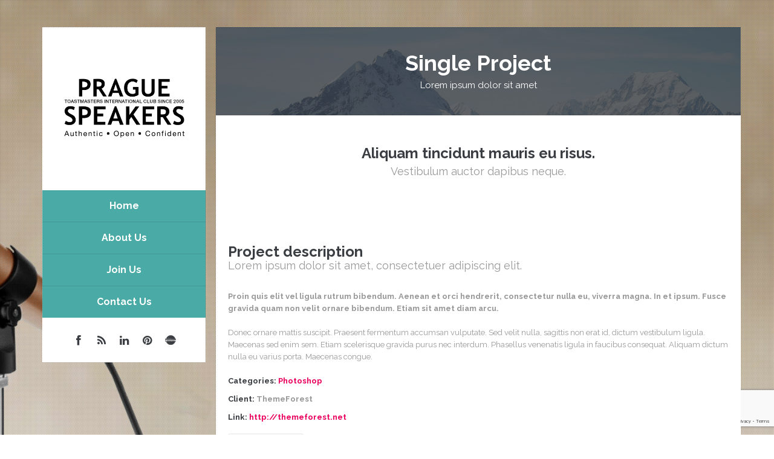

--- FILE ---
content_type: text/html; charset=utf-8
request_url: https://www.google.com/recaptcha/api2/anchor?ar=1&k=6LfjT94hAAAAAAPyUnpz4JoUhvC2ffjG0mwx8c6d&co=aHR0cHM6Ly93d3cucHJhZ3Vlc3BlYWtlcnMuY29tOjQ0Mw..&hl=en&v=PoyoqOPhxBO7pBk68S4YbpHZ&size=invisible&anchor-ms=20000&execute-ms=30000&cb=xnd34et8j6o3
body_size: 48785
content:
<!DOCTYPE HTML><html dir="ltr" lang="en"><head><meta http-equiv="Content-Type" content="text/html; charset=UTF-8">
<meta http-equiv="X-UA-Compatible" content="IE=edge">
<title>reCAPTCHA</title>
<style type="text/css">
/* cyrillic-ext */
@font-face {
  font-family: 'Roboto';
  font-style: normal;
  font-weight: 400;
  font-stretch: 100%;
  src: url(//fonts.gstatic.com/s/roboto/v48/KFO7CnqEu92Fr1ME7kSn66aGLdTylUAMa3GUBHMdazTgWw.woff2) format('woff2');
  unicode-range: U+0460-052F, U+1C80-1C8A, U+20B4, U+2DE0-2DFF, U+A640-A69F, U+FE2E-FE2F;
}
/* cyrillic */
@font-face {
  font-family: 'Roboto';
  font-style: normal;
  font-weight: 400;
  font-stretch: 100%;
  src: url(//fonts.gstatic.com/s/roboto/v48/KFO7CnqEu92Fr1ME7kSn66aGLdTylUAMa3iUBHMdazTgWw.woff2) format('woff2');
  unicode-range: U+0301, U+0400-045F, U+0490-0491, U+04B0-04B1, U+2116;
}
/* greek-ext */
@font-face {
  font-family: 'Roboto';
  font-style: normal;
  font-weight: 400;
  font-stretch: 100%;
  src: url(//fonts.gstatic.com/s/roboto/v48/KFO7CnqEu92Fr1ME7kSn66aGLdTylUAMa3CUBHMdazTgWw.woff2) format('woff2');
  unicode-range: U+1F00-1FFF;
}
/* greek */
@font-face {
  font-family: 'Roboto';
  font-style: normal;
  font-weight: 400;
  font-stretch: 100%;
  src: url(//fonts.gstatic.com/s/roboto/v48/KFO7CnqEu92Fr1ME7kSn66aGLdTylUAMa3-UBHMdazTgWw.woff2) format('woff2');
  unicode-range: U+0370-0377, U+037A-037F, U+0384-038A, U+038C, U+038E-03A1, U+03A3-03FF;
}
/* math */
@font-face {
  font-family: 'Roboto';
  font-style: normal;
  font-weight: 400;
  font-stretch: 100%;
  src: url(//fonts.gstatic.com/s/roboto/v48/KFO7CnqEu92Fr1ME7kSn66aGLdTylUAMawCUBHMdazTgWw.woff2) format('woff2');
  unicode-range: U+0302-0303, U+0305, U+0307-0308, U+0310, U+0312, U+0315, U+031A, U+0326-0327, U+032C, U+032F-0330, U+0332-0333, U+0338, U+033A, U+0346, U+034D, U+0391-03A1, U+03A3-03A9, U+03B1-03C9, U+03D1, U+03D5-03D6, U+03F0-03F1, U+03F4-03F5, U+2016-2017, U+2034-2038, U+203C, U+2040, U+2043, U+2047, U+2050, U+2057, U+205F, U+2070-2071, U+2074-208E, U+2090-209C, U+20D0-20DC, U+20E1, U+20E5-20EF, U+2100-2112, U+2114-2115, U+2117-2121, U+2123-214F, U+2190, U+2192, U+2194-21AE, U+21B0-21E5, U+21F1-21F2, U+21F4-2211, U+2213-2214, U+2216-22FF, U+2308-230B, U+2310, U+2319, U+231C-2321, U+2336-237A, U+237C, U+2395, U+239B-23B7, U+23D0, U+23DC-23E1, U+2474-2475, U+25AF, U+25B3, U+25B7, U+25BD, U+25C1, U+25CA, U+25CC, U+25FB, U+266D-266F, U+27C0-27FF, U+2900-2AFF, U+2B0E-2B11, U+2B30-2B4C, U+2BFE, U+3030, U+FF5B, U+FF5D, U+1D400-1D7FF, U+1EE00-1EEFF;
}
/* symbols */
@font-face {
  font-family: 'Roboto';
  font-style: normal;
  font-weight: 400;
  font-stretch: 100%;
  src: url(//fonts.gstatic.com/s/roboto/v48/KFO7CnqEu92Fr1ME7kSn66aGLdTylUAMaxKUBHMdazTgWw.woff2) format('woff2');
  unicode-range: U+0001-000C, U+000E-001F, U+007F-009F, U+20DD-20E0, U+20E2-20E4, U+2150-218F, U+2190, U+2192, U+2194-2199, U+21AF, U+21E6-21F0, U+21F3, U+2218-2219, U+2299, U+22C4-22C6, U+2300-243F, U+2440-244A, U+2460-24FF, U+25A0-27BF, U+2800-28FF, U+2921-2922, U+2981, U+29BF, U+29EB, U+2B00-2BFF, U+4DC0-4DFF, U+FFF9-FFFB, U+10140-1018E, U+10190-1019C, U+101A0, U+101D0-101FD, U+102E0-102FB, U+10E60-10E7E, U+1D2C0-1D2D3, U+1D2E0-1D37F, U+1F000-1F0FF, U+1F100-1F1AD, U+1F1E6-1F1FF, U+1F30D-1F30F, U+1F315, U+1F31C, U+1F31E, U+1F320-1F32C, U+1F336, U+1F378, U+1F37D, U+1F382, U+1F393-1F39F, U+1F3A7-1F3A8, U+1F3AC-1F3AF, U+1F3C2, U+1F3C4-1F3C6, U+1F3CA-1F3CE, U+1F3D4-1F3E0, U+1F3ED, U+1F3F1-1F3F3, U+1F3F5-1F3F7, U+1F408, U+1F415, U+1F41F, U+1F426, U+1F43F, U+1F441-1F442, U+1F444, U+1F446-1F449, U+1F44C-1F44E, U+1F453, U+1F46A, U+1F47D, U+1F4A3, U+1F4B0, U+1F4B3, U+1F4B9, U+1F4BB, U+1F4BF, U+1F4C8-1F4CB, U+1F4D6, U+1F4DA, U+1F4DF, U+1F4E3-1F4E6, U+1F4EA-1F4ED, U+1F4F7, U+1F4F9-1F4FB, U+1F4FD-1F4FE, U+1F503, U+1F507-1F50B, U+1F50D, U+1F512-1F513, U+1F53E-1F54A, U+1F54F-1F5FA, U+1F610, U+1F650-1F67F, U+1F687, U+1F68D, U+1F691, U+1F694, U+1F698, U+1F6AD, U+1F6B2, U+1F6B9-1F6BA, U+1F6BC, U+1F6C6-1F6CF, U+1F6D3-1F6D7, U+1F6E0-1F6EA, U+1F6F0-1F6F3, U+1F6F7-1F6FC, U+1F700-1F7FF, U+1F800-1F80B, U+1F810-1F847, U+1F850-1F859, U+1F860-1F887, U+1F890-1F8AD, U+1F8B0-1F8BB, U+1F8C0-1F8C1, U+1F900-1F90B, U+1F93B, U+1F946, U+1F984, U+1F996, U+1F9E9, U+1FA00-1FA6F, U+1FA70-1FA7C, U+1FA80-1FA89, U+1FA8F-1FAC6, U+1FACE-1FADC, U+1FADF-1FAE9, U+1FAF0-1FAF8, U+1FB00-1FBFF;
}
/* vietnamese */
@font-face {
  font-family: 'Roboto';
  font-style: normal;
  font-weight: 400;
  font-stretch: 100%;
  src: url(//fonts.gstatic.com/s/roboto/v48/KFO7CnqEu92Fr1ME7kSn66aGLdTylUAMa3OUBHMdazTgWw.woff2) format('woff2');
  unicode-range: U+0102-0103, U+0110-0111, U+0128-0129, U+0168-0169, U+01A0-01A1, U+01AF-01B0, U+0300-0301, U+0303-0304, U+0308-0309, U+0323, U+0329, U+1EA0-1EF9, U+20AB;
}
/* latin-ext */
@font-face {
  font-family: 'Roboto';
  font-style: normal;
  font-weight: 400;
  font-stretch: 100%;
  src: url(//fonts.gstatic.com/s/roboto/v48/KFO7CnqEu92Fr1ME7kSn66aGLdTylUAMa3KUBHMdazTgWw.woff2) format('woff2');
  unicode-range: U+0100-02BA, U+02BD-02C5, U+02C7-02CC, U+02CE-02D7, U+02DD-02FF, U+0304, U+0308, U+0329, U+1D00-1DBF, U+1E00-1E9F, U+1EF2-1EFF, U+2020, U+20A0-20AB, U+20AD-20C0, U+2113, U+2C60-2C7F, U+A720-A7FF;
}
/* latin */
@font-face {
  font-family: 'Roboto';
  font-style: normal;
  font-weight: 400;
  font-stretch: 100%;
  src: url(//fonts.gstatic.com/s/roboto/v48/KFO7CnqEu92Fr1ME7kSn66aGLdTylUAMa3yUBHMdazQ.woff2) format('woff2');
  unicode-range: U+0000-00FF, U+0131, U+0152-0153, U+02BB-02BC, U+02C6, U+02DA, U+02DC, U+0304, U+0308, U+0329, U+2000-206F, U+20AC, U+2122, U+2191, U+2193, U+2212, U+2215, U+FEFF, U+FFFD;
}
/* cyrillic-ext */
@font-face {
  font-family: 'Roboto';
  font-style: normal;
  font-weight: 500;
  font-stretch: 100%;
  src: url(//fonts.gstatic.com/s/roboto/v48/KFO7CnqEu92Fr1ME7kSn66aGLdTylUAMa3GUBHMdazTgWw.woff2) format('woff2');
  unicode-range: U+0460-052F, U+1C80-1C8A, U+20B4, U+2DE0-2DFF, U+A640-A69F, U+FE2E-FE2F;
}
/* cyrillic */
@font-face {
  font-family: 'Roboto';
  font-style: normal;
  font-weight: 500;
  font-stretch: 100%;
  src: url(//fonts.gstatic.com/s/roboto/v48/KFO7CnqEu92Fr1ME7kSn66aGLdTylUAMa3iUBHMdazTgWw.woff2) format('woff2');
  unicode-range: U+0301, U+0400-045F, U+0490-0491, U+04B0-04B1, U+2116;
}
/* greek-ext */
@font-face {
  font-family: 'Roboto';
  font-style: normal;
  font-weight: 500;
  font-stretch: 100%;
  src: url(//fonts.gstatic.com/s/roboto/v48/KFO7CnqEu92Fr1ME7kSn66aGLdTylUAMa3CUBHMdazTgWw.woff2) format('woff2');
  unicode-range: U+1F00-1FFF;
}
/* greek */
@font-face {
  font-family: 'Roboto';
  font-style: normal;
  font-weight: 500;
  font-stretch: 100%;
  src: url(//fonts.gstatic.com/s/roboto/v48/KFO7CnqEu92Fr1ME7kSn66aGLdTylUAMa3-UBHMdazTgWw.woff2) format('woff2');
  unicode-range: U+0370-0377, U+037A-037F, U+0384-038A, U+038C, U+038E-03A1, U+03A3-03FF;
}
/* math */
@font-face {
  font-family: 'Roboto';
  font-style: normal;
  font-weight: 500;
  font-stretch: 100%;
  src: url(//fonts.gstatic.com/s/roboto/v48/KFO7CnqEu92Fr1ME7kSn66aGLdTylUAMawCUBHMdazTgWw.woff2) format('woff2');
  unicode-range: U+0302-0303, U+0305, U+0307-0308, U+0310, U+0312, U+0315, U+031A, U+0326-0327, U+032C, U+032F-0330, U+0332-0333, U+0338, U+033A, U+0346, U+034D, U+0391-03A1, U+03A3-03A9, U+03B1-03C9, U+03D1, U+03D5-03D6, U+03F0-03F1, U+03F4-03F5, U+2016-2017, U+2034-2038, U+203C, U+2040, U+2043, U+2047, U+2050, U+2057, U+205F, U+2070-2071, U+2074-208E, U+2090-209C, U+20D0-20DC, U+20E1, U+20E5-20EF, U+2100-2112, U+2114-2115, U+2117-2121, U+2123-214F, U+2190, U+2192, U+2194-21AE, U+21B0-21E5, U+21F1-21F2, U+21F4-2211, U+2213-2214, U+2216-22FF, U+2308-230B, U+2310, U+2319, U+231C-2321, U+2336-237A, U+237C, U+2395, U+239B-23B7, U+23D0, U+23DC-23E1, U+2474-2475, U+25AF, U+25B3, U+25B7, U+25BD, U+25C1, U+25CA, U+25CC, U+25FB, U+266D-266F, U+27C0-27FF, U+2900-2AFF, U+2B0E-2B11, U+2B30-2B4C, U+2BFE, U+3030, U+FF5B, U+FF5D, U+1D400-1D7FF, U+1EE00-1EEFF;
}
/* symbols */
@font-face {
  font-family: 'Roboto';
  font-style: normal;
  font-weight: 500;
  font-stretch: 100%;
  src: url(//fonts.gstatic.com/s/roboto/v48/KFO7CnqEu92Fr1ME7kSn66aGLdTylUAMaxKUBHMdazTgWw.woff2) format('woff2');
  unicode-range: U+0001-000C, U+000E-001F, U+007F-009F, U+20DD-20E0, U+20E2-20E4, U+2150-218F, U+2190, U+2192, U+2194-2199, U+21AF, U+21E6-21F0, U+21F3, U+2218-2219, U+2299, U+22C4-22C6, U+2300-243F, U+2440-244A, U+2460-24FF, U+25A0-27BF, U+2800-28FF, U+2921-2922, U+2981, U+29BF, U+29EB, U+2B00-2BFF, U+4DC0-4DFF, U+FFF9-FFFB, U+10140-1018E, U+10190-1019C, U+101A0, U+101D0-101FD, U+102E0-102FB, U+10E60-10E7E, U+1D2C0-1D2D3, U+1D2E0-1D37F, U+1F000-1F0FF, U+1F100-1F1AD, U+1F1E6-1F1FF, U+1F30D-1F30F, U+1F315, U+1F31C, U+1F31E, U+1F320-1F32C, U+1F336, U+1F378, U+1F37D, U+1F382, U+1F393-1F39F, U+1F3A7-1F3A8, U+1F3AC-1F3AF, U+1F3C2, U+1F3C4-1F3C6, U+1F3CA-1F3CE, U+1F3D4-1F3E0, U+1F3ED, U+1F3F1-1F3F3, U+1F3F5-1F3F7, U+1F408, U+1F415, U+1F41F, U+1F426, U+1F43F, U+1F441-1F442, U+1F444, U+1F446-1F449, U+1F44C-1F44E, U+1F453, U+1F46A, U+1F47D, U+1F4A3, U+1F4B0, U+1F4B3, U+1F4B9, U+1F4BB, U+1F4BF, U+1F4C8-1F4CB, U+1F4D6, U+1F4DA, U+1F4DF, U+1F4E3-1F4E6, U+1F4EA-1F4ED, U+1F4F7, U+1F4F9-1F4FB, U+1F4FD-1F4FE, U+1F503, U+1F507-1F50B, U+1F50D, U+1F512-1F513, U+1F53E-1F54A, U+1F54F-1F5FA, U+1F610, U+1F650-1F67F, U+1F687, U+1F68D, U+1F691, U+1F694, U+1F698, U+1F6AD, U+1F6B2, U+1F6B9-1F6BA, U+1F6BC, U+1F6C6-1F6CF, U+1F6D3-1F6D7, U+1F6E0-1F6EA, U+1F6F0-1F6F3, U+1F6F7-1F6FC, U+1F700-1F7FF, U+1F800-1F80B, U+1F810-1F847, U+1F850-1F859, U+1F860-1F887, U+1F890-1F8AD, U+1F8B0-1F8BB, U+1F8C0-1F8C1, U+1F900-1F90B, U+1F93B, U+1F946, U+1F984, U+1F996, U+1F9E9, U+1FA00-1FA6F, U+1FA70-1FA7C, U+1FA80-1FA89, U+1FA8F-1FAC6, U+1FACE-1FADC, U+1FADF-1FAE9, U+1FAF0-1FAF8, U+1FB00-1FBFF;
}
/* vietnamese */
@font-face {
  font-family: 'Roboto';
  font-style: normal;
  font-weight: 500;
  font-stretch: 100%;
  src: url(//fonts.gstatic.com/s/roboto/v48/KFO7CnqEu92Fr1ME7kSn66aGLdTylUAMa3OUBHMdazTgWw.woff2) format('woff2');
  unicode-range: U+0102-0103, U+0110-0111, U+0128-0129, U+0168-0169, U+01A0-01A1, U+01AF-01B0, U+0300-0301, U+0303-0304, U+0308-0309, U+0323, U+0329, U+1EA0-1EF9, U+20AB;
}
/* latin-ext */
@font-face {
  font-family: 'Roboto';
  font-style: normal;
  font-weight: 500;
  font-stretch: 100%;
  src: url(//fonts.gstatic.com/s/roboto/v48/KFO7CnqEu92Fr1ME7kSn66aGLdTylUAMa3KUBHMdazTgWw.woff2) format('woff2');
  unicode-range: U+0100-02BA, U+02BD-02C5, U+02C7-02CC, U+02CE-02D7, U+02DD-02FF, U+0304, U+0308, U+0329, U+1D00-1DBF, U+1E00-1E9F, U+1EF2-1EFF, U+2020, U+20A0-20AB, U+20AD-20C0, U+2113, U+2C60-2C7F, U+A720-A7FF;
}
/* latin */
@font-face {
  font-family: 'Roboto';
  font-style: normal;
  font-weight: 500;
  font-stretch: 100%;
  src: url(//fonts.gstatic.com/s/roboto/v48/KFO7CnqEu92Fr1ME7kSn66aGLdTylUAMa3yUBHMdazQ.woff2) format('woff2');
  unicode-range: U+0000-00FF, U+0131, U+0152-0153, U+02BB-02BC, U+02C6, U+02DA, U+02DC, U+0304, U+0308, U+0329, U+2000-206F, U+20AC, U+2122, U+2191, U+2193, U+2212, U+2215, U+FEFF, U+FFFD;
}
/* cyrillic-ext */
@font-face {
  font-family: 'Roboto';
  font-style: normal;
  font-weight: 900;
  font-stretch: 100%;
  src: url(//fonts.gstatic.com/s/roboto/v48/KFO7CnqEu92Fr1ME7kSn66aGLdTylUAMa3GUBHMdazTgWw.woff2) format('woff2');
  unicode-range: U+0460-052F, U+1C80-1C8A, U+20B4, U+2DE0-2DFF, U+A640-A69F, U+FE2E-FE2F;
}
/* cyrillic */
@font-face {
  font-family: 'Roboto';
  font-style: normal;
  font-weight: 900;
  font-stretch: 100%;
  src: url(//fonts.gstatic.com/s/roboto/v48/KFO7CnqEu92Fr1ME7kSn66aGLdTylUAMa3iUBHMdazTgWw.woff2) format('woff2');
  unicode-range: U+0301, U+0400-045F, U+0490-0491, U+04B0-04B1, U+2116;
}
/* greek-ext */
@font-face {
  font-family: 'Roboto';
  font-style: normal;
  font-weight: 900;
  font-stretch: 100%;
  src: url(//fonts.gstatic.com/s/roboto/v48/KFO7CnqEu92Fr1ME7kSn66aGLdTylUAMa3CUBHMdazTgWw.woff2) format('woff2');
  unicode-range: U+1F00-1FFF;
}
/* greek */
@font-face {
  font-family: 'Roboto';
  font-style: normal;
  font-weight: 900;
  font-stretch: 100%;
  src: url(//fonts.gstatic.com/s/roboto/v48/KFO7CnqEu92Fr1ME7kSn66aGLdTylUAMa3-UBHMdazTgWw.woff2) format('woff2');
  unicode-range: U+0370-0377, U+037A-037F, U+0384-038A, U+038C, U+038E-03A1, U+03A3-03FF;
}
/* math */
@font-face {
  font-family: 'Roboto';
  font-style: normal;
  font-weight: 900;
  font-stretch: 100%;
  src: url(//fonts.gstatic.com/s/roboto/v48/KFO7CnqEu92Fr1ME7kSn66aGLdTylUAMawCUBHMdazTgWw.woff2) format('woff2');
  unicode-range: U+0302-0303, U+0305, U+0307-0308, U+0310, U+0312, U+0315, U+031A, U+0326-0327, U+032C, U+032F-0330, U+0332-0333, U+0338, U+033A, U+0346, U+034D, U+0391-03A1, U+03A3-03A9, U+03B1-03C9, U+03D1, U+03D5-03D6, U+03F0-03F1, U+03F4-03F5, U+2016-2017, U+2034-2038, U+203C, U+2040, U+2043, U+2047, U+2050, U+2057, U+205F, U+2070-2071, U+2074-208E, U+2090-209C, U+20D0-20DC, U+20E1, U+20E5-20EF, U+2100-2112, U+2114-2115, U+2117-2121, U+2123-214F, U+2190, U+2192, U+2194-21AE, U+21B0-21E5, U+21F1-21F2, U+21F4-2211, U+2213-2214, U+2216-22FF, U+2308-230B, U+2310, U+2319, U+231C-2321, U+2336-237A, U+237C, U+2395, U+239B-23B7, U+23D0, U+23DC-23E1, U+2474-2475, U+25AF, U+25B3, U+25B7, U+25BD, U+25C1, U+25CA, U+25CC, U+25FB, U+266D-266F, U+27C0-27FF, U+2900-2AFF, U+2B0E-2B11, U+2B30-2B4C, U+2BFE, U+3030, U+FF5B, U+FF5D, U+1D400-1D7FF, U+1EE00-1EEFF;
}
/* symbols */
@font-face {
  font-family: 'Roboto';
  font-style: normal;
  font-weight: 900;
  font-stretch: 100%;
  src: url(//fonts.gstatic.com/s/roboto/v48/KFO7CnqEu92Fr1ME7kSn66aGLdTylUAMaxKUBHMdazTgWw.woff2) format('woff2');
  unicode-range: U+0001-000C, U+000E-001F, U+007F-009F, U+20DD-20E0, U+20E2-20E4, U+2150-218F, U+2190, U+2192, U+2194-2199, U+21AF, U+21E6-21F0, U+21F3, U+2218-2219, U+2299, U+22C4-22C6, U+2300-243F, U+2440-244A, U+2460-24FF, U+25A0-27BF, U+2800-28FF, U+2921-2922, U+2981, U+29BF, U+29EB, U+2B00-2BFF, U+4DC0-4DFF, U+FFF9-FFFB, U+10140-1018E, U+10190-1019C, U+101A0, U+101D0-101FD, U+102E0-102FB, U+10E60-10E7E, U+1D2C0-1D2D3, U+1D2E0-1D37F, U+1F000-1F0FF, U+1F100-1F1AD, U+1F1E6-1F1FF, U+1F30D-1F30F, U+1F315, U+1F31C, U+1F31E, U+1F320-1F32C, U+1F336, U+1F378, U+1F37D, U+1F382, U+1F393-1F39F, U+1F3A7-1F3A8, U+1F3AC-1F3AF, U+1F3C2, U+1F3C4-1F3C6, U+1F3CA-1F3CE, U+1F3D4-1F3E0, U+1F3ED, U+1F3F1-1F3F3, U+1F3F5-1F3F7, U+1F408, U+1F415, U+1F41F, U+1F426, U+1F43F, U+1F441-1F442, U+1F444, U+1F446-1F449, U+1F44C-1F44E, U+1F453, U+1F46A, U+1F47D, U+1F4A3, U+1F4B0, U+1F4B3, U+1F4B9, U+1F4BB, U+1F4BF, U+1F4C8-1F4CB, U+1F4D6, U+1F4DA, U+1F4DF, U+1F4E3-1F4E6, U+1F4EA-1F4ED, U+1F4F7, U+1F4F9-1F4FB, U+1F4FD-1F4FE, U+1F503, U+1F507-1F50B, U+1F50D, U+1F512-1F513, U+1F53E-1F54A, U+1F54F-1F5FA, U+1F610, U+1F650-1F67F, U+1F687, U+1F68D, U+1F691, U+1F694, U+1F698, U+1F6AD, U+1F6B2, U+1F6B9-1F6BA, U+1F6BC, U+1F6C6-1F6CF, U+1F6D3-1F6D7, U+1F6E0-1F6EA, U+1F6F0-1F6F3, U+1F6F7-1F6FC, U+1F700-1F7FF, U+1F800-1F80B, U+1F810-1F847, U+1F850-1F859, U+1F860-1F887, U+1F890-1F8AD, U+1F8B0-1F8BB, U+1F8C0-1F8C1, U+1F900-1F90B, U+1F93B, U+1F946, U+1F984, U+1F996, U+1F9E9, U+1FA00-1FA6F, U+1FA70-1FA7C, U+1FA80-1FA89, U+1FA8F-1FAC6, U+1FACE-1FADC, U+1FADF-1FAE9, U+1FAF0-1FAF8, U+1FB00-1FBFF;
}
/* vietnamese */
@font-face {
  font-family: 'Roboto';
  font-style: normal;
  font-weight: 900;
  font-stretch: 100%;
  src: url(//fonts.gstatic.com/s/roboto/v48/KFO7CnqEu92Fr1ME7kSn66aGLdTylUAMa3OUBHMdazTgWw.woff2) format('woff2');
  unicode-range: U+0102-0103, U+0110-0111, U+0128-0129, U+0168-0169, U+01A0-01A1, U+01AF-01B0, U+0300-0301, U+0303-0304, U+0308-0309, U+0323, U+0329, U+1EA0-1EF9, U+20AB;
}
/* latin-ext */
@font-face {
  font-family: 'Roboto';
  font-style: normal;
  font-weight: 900;
  font-stretch: 100%;
  src: url(//fonts.gstatic.com/s/roboto/v48/KFO7CnqEu92Fr1ME7kSn66aGLdTylUAMa3KUBHMdazTgWw.woff2) format('woff2');
  unicode-range: U+0100-02BA, U+02BD-02C5, U+02C7-02CC, U+02CE-02D7, U+02DD-02FF, U+0304, U+0308, U+0329, U+1D00-1DBF, U+1E00-1E9F, U+1EF2-1EFF, U+2020, U+20A0-20AB, U+20AD-20C0, U+2113, U+2C60-2C7F, U+A720-A7FF;
}
/* latin */
@font-face {
  font-family: 'Roboto';
  font-style: normal;
  font-weight: 900;
  font-stretch: 100%;
  src: url(//fonts.gstatic.com/s/roboto/v48/KFO7CnqEu92Fr1ME7kSn66aGLdTylUAMa3yUBHMdazQ.woff2) format('woff2');
  unicode-range: U+0000-00FF, U+0131, U+0152-0153, U+02BB-02BC, U+02C6, U+02DA, U+02DC, U+0304, U+0308, U+0329, U+2000-206F, U+20AC, U+2122, U+2191, U+2193, U+2212, U+2215, U+FEFF, U+FFFD;
}

</style>
<link rel="stylesheet" type="text/css" href="https://www.gstatic.com/recaptcha/releases/PoyoqOPhxBO7pBk68S4YbpHZ/styles__ltr.css">
<script nonce="W4mPgkwjQkCkDyPqo0eb7A" type="text/javascript">window['__recaptcha_api'] = 'https://www.google.com/recaptcha/api2/';</script>
<script type="text/javascript" src="https://www.gstatic.com/recaptcha/releases/PoyoqOPhxBO7pBk68S4YbpHZ/recaptcha__en.js" nonce="W4mPgkwjQkCkDyPqo0eb7A">
      
    </script></head>
<body><div id="rc-anchor-alert" class="rc-anchor-alert"></div>
<input type="hidden" id="recaptcha-token" value="[base64]">
<script type="text/javascript" nonce="W4mPgkwjQkCkDyPqo0eb7A">
      recaptcha.anchor.Main.init("[\x22ainput\x22,[\x22bgdata\x22,\x22\x22,\[base64]/[base64]/[base64]/[base64]/[base64]/UltsKytdPUU6KEU8MjA0OD9SW2wrK109RT4+NnwxOTI6KChFJjY0NTEyKT09NTUyOTYmJk0rMTxjLmxlbmd0aCYmKGMuY2hhckNvZGVBdChNKzEpJjY0NTEyKT09NTYzMjA/[base64]/[base64]/[base64]/[base64]/[base64]/[base64]/[base64]\x22,\[base64]\\u003d\x22,\[base64]/Cp8KHBMOkKVgGPcOIwoQXwqDCjMKmUsOHwp/DtljDpsKXZsK8QcKAw5tvw5XDtCZkw4LDqsOMw4nDglDCgsO5ZsKKOnFENxkLdxZZw5V4RsK3PsOmw6rCtsOfw6PDrgfDsMK+BnrCvlLCiMOSwoBkLwMEwq1Jw45cw53ChcOHw57Dq8KbbcOWA0sKw6wAwptvwoAdw7nDq8OFfRrCjMKTbl/CtSjDoybDn8OBwrLCmcO7T8KidcOYw5s5D8OwP8KQw6g9YHbDoGTDgcOzw63DlEYSAMK5w5gWQGkNTzYVw6/Cu2vCtHwgFVrDt1LCssKEw5XDlcOww4zCr2hVwq/DlFHDjMO2w4DDrl9tw6tIFMOWw5bCh3oQwoHDpMK7w5ptwpfDhEzDqF3DlG/[base64]/[base64]/DqcO3GcKyCMKXw5bCqxLDokHCtTfCiMKkwq3CmsKrIlXDj3d+fcO8wrvCnmV9VBl0RV1Ub8OZwqBNIDgvGkBpw48uw5w3wp9pH8Knw6MrAMOtwo87wpPDp8OqBnkvLQLCqBd9w6fCvMKrI3oCwp1MMMOMw7nCmUXDvTcqw4cBLMOTBsKGHSzDvSvDtMOPwozDhcK/bAEuZ0pAw4Ijw4s7w6XDncO0fmXCicK9w5xIHTx9w5Nuw6XDhcOUw5AKNcOTwoXDlBrDlgZUJcK3wqZ9LcKmQGrDhsKowoB9wpfCoMKBWSjDkcKSwoY0w6wEw73CtDUAdsKbPBtQGGDCmMKZczYIwqXDpsOfFcOPw5/CgxoyOsKcfcKbw4nCuVg3cCbCowVJScKIN8Oow6Z7HTLCssOlPnpndAd0bTteFsOWF33DsxrDmGYHwrnDuHhow7VPwrnClWLDlDZLPVDDlMOGcEjDs1sow6/DvRjCo8OzXsKNAzJgw5rDpR3ChG91wpHCmsO4O8OmG8OLwq3Dj8OWcxVCcnTDt8OfLwPDg8KpCcKofsK8dgnDuXN6worDuw/CpH/CoH4AwqzCk8KswqbDsHZgXsOww5kJFikcwqtZw5IaW8OgwqN4wo0gAlpXwqtqScK0w6PDmsO4w4YMDsOHw6XDk8OBw6kVJw3Cm8KTVcK3RxnDugsewoHDjjnCmCZ6w4nCjsKbDsK5VBXCscKbwr0qMsOnw4TDoxUJwpowFsOPYsOFw4fChMOYJsKPwrBwIsO9FsO/QkRCwoDDvhXDgDrDrR3CqkDDqwVnXTcZA1Qowq/DosOBw65NWMK2ccKNw4nDkWvCp8KSwq00B8Kgfkwjw7oiw4VaKsOyPXIDw60xD8KsSMO6cT7Cg2RNUcOuLDjDqQ1bdsOUdMK2wrJcEsKjd8KncMKaw6YVTlNNYhPDt2jCnmnDrGQvKADCusKCworCoMOALhrDpw7Cn8OWwq/DoQDDtsKIw4hzVlzCgE9LJlfDs8KKa28sw7zCt8K4a05uE8KsT3bDrMKLTH/Cq8O5w7NjDj1YHsO8DMKdFDQ3ClnDklDCnD42w6vDj8KLwqFgeBzCiXRNGsOTw6LCmy/CrVrCi8KDVsKCwpkAAsKLAnZJw4g7AMOZAwBiwpXDlXI1Lz1rwqjDqG0jwowIw7gQZXkPU8Kgw718w4JxVcKUw5YAPsKlAsKzFjXDncOffStNwrrCmMK4OlsiCjLDtcO1w4JrEQIXw784wpPDrcKvXcO/w6MYw6vDh3XDmMKBwqTDi8OHXMO/esO1w6rDlMKDY8KfUsKEwoHDrhzDikvCg0JxEwHDmsOzwpzDuA/[base64]/CgjvDtsK4eADDgcOFwoMHw6ckwrM2wqpiUMK3e0RlXsOaw67CrWAUw4nDvsOIwpRKS8K7DcOlw6dSwoHCoAXCu8Ksw7XCvMOywrpTw6TDg8KJRAhWw7zCocKTw7ojecOqZR8rw5oXZELDnsOsw6V5ZMOIXwtxw5XCj11jJ21UQsOxwrLDqH1iwr4hccKZZMO1wp/DoX/[base64]/Ci8O+wpAtw5XDjMK/[base64]/CscKCSAR/wrjCusKqw7scTU/Dm8OYw57CvWh0w4vDk8KSHxo+c8OUS8Okw5/Do27DjsOWw4DDtMOFGMOjGMKICsOLwprCmVvDhDFCwp3DthlSGQJAwqAKQkEMwprChGnDjcKCBsKMUMKJWMOewpvCkMKuecOowqXCqsOKRsOKw7HDg8KgGjrDjwjDlV/DkzAjVlYSwqbCtnDCisOnw6bCmcOTwoJZFcKmwrNeMTgBwrZrw4NLwrTDhQYmwovCmxw+NcOiw5TCjsKgb3rCpsOXAsOnW8KPGBQWbErCisKYVsKawo5jw43ChF0FwqUww6PCgsKQVzxTZzUiwpfCrBzCtUnCtlHDmMOkNcOmw47DqhrCjcKYbBTCij8rw4pkX8O5w6/[base64]/Dg03DucO+dsKdfcOUwrrDoDLCtcOXURo7IFDCp8KBIgkQEncGfcKwwprDiw3CnBDDglQUwqImwqbDnALDly9LJcKow6/DjlbCo8KcKzPDgAFIwpfCncOVw49qw6YFS8ORw5TDssO1EjxgbBvDjRALwq1CwpIfGcOOw5XCssO+wqAOw5cOdx43cUDCgcKNKz/Dq8ODV8OBdhHCu8OKwpfDssOVKcO/wr4ESisswqrDucOKUFLCo8Ohw5XCjcO3w4Q5McKUOHIrJ1olJ8OoT8K9a8O/cz7CqjHDp8OUw6NHTDjDiMOHw47DtjhaC8OcwrlXw6dmw7MCwqLCvHoOWyDDkVHDj8OZfMOhw4NYw5vDpMKkwqzDqcKOF1NZbEnDpWAAwqjDozMGJ8OoGsK3w63DoMO/wrzChcKywocrXcOFw6PCpMKefsKkw51CWMKWw77CjcOsecKVHCHDkwbDhcORw7AdSVtxJMKLw4TClcOEwqtpw6NGw6ELwrZ6wrYRw4BPH8KnKlgXwofCrcOuwqDCrsKTTw8TwrTDh8OXw4VYDC/DiMOuwq4nf8KSeCF8FsKdOgpDw6hfNcOQIi1+fcKuw594KMK0WTHCvnE8w4F/woPDn8OVwpLCmWnCkcOMJsKhwpHCvsKbWjHDnsKQwoLCnRvCg3YVwo3Ckhkgw5lPRBDCjMKGwpDDgUjCkjXCg8KRwoIfw4wVw6Y/wqwBwp7Ch2g0DMKUY8Ouw7/CtwRxw71mwqIrKMOswrvCmyrCvcKNH8KgTcOTwqDCj3XDphEfwprClsOewoQHwr9cwqrCtcOTRl3DiXVCQnnCkgbDnRfCvTQVBTrCtsKTNjxawpHDg2nDpsOUCcKbDGoxU8OjS8KYw7/Cu23Dj8K8N8O/w5vChcKgw4tKCgjCt8Otw5VKw53DisOJDsOYQMKuwqvCiMOQwq1oTMOWTcKjSMO8wpoUw7JGZGMmQw/CqMO+Dx7DpcKrw5psw6HDn8OQR0nDjmxZwqjChSs6Fm4PN8KkZcKCQFFFw67DgiIQw5bDnwNwHsK/VS/[base64]/DiAZkJsKCOsKAwq/Dh1LCtHVjVSbDrhJmw4Rzw7A8w6DCjHbCg8OzJD7DjsO0wo5HAcKtwqvDtHHCg8KhwoASwo58ZcKkK8O+GcKgIcKZBsOlfW7DsBLCsMO1w4rDjxvChhMUw60PEXzDo8K0w5bDu8OyTlfDhxPDrMKQw7/CkzV5c8KKwr9vw4/[base64]/CnnRqwoUwwpPDgsKkwp7CgGMWwphNw45BwpbDnh5iwokoWCpLwr02L8KUw5XDkVkAw4UKJ8Obwr/Cp8OtwojDpEdyVF1XFwDDncKLfCXDhxhlfMKiKsOKwo0Sw6/DlcO1DFpjWMOeS8OKWcOMw7QYwqnCpsOXP8K1H8OIw5dvVWBMw4M6wpdlen0lDU3CtMKOdkvCkMKawp7CsBrDksKgwo/[base64]/[base64]/[base64]/w5jDoMKkOcKew48uAcK1GcKjwpgPwrEUM8OQw7RTwpjCskNxWTkFw6LCu3LCpcOzIEDCgMK3wrIrwqHDtCPDvR1iw4onFMOIwrE5wpFlN0HCo8Oyw7sTwpnCrz/CmCgvK33Di8K7CzoNw5oiwoVPMiHDvhvCucK1w5odwqrDpHgiwrYNwrhdZX/[base64]/Dqm97wp/DgQt8F33Cr3rDvsOFYH5/[base64]/CscOUw7AbSn/DvUvCiVPDogk4w7VMw4LDl8KGwqPCqMKSwqDDtBLChsO9C0LDt8KtEMKDwoI0DcKEQ8Oaw7ABw64IBB/DgCrDi0opcMOTIWfChQvDhncERil4w6FHw6oSwptVw5/DjGXDmsKxw7sVOMKnfUTDjC03wrjDkMO2dUlzU8OQN8OHbm7DmcOPOBJrw5sUFMKFY8KII1B9FcKjw4jCiHdtwrspwojCp1XCkR/[base64]/Ctw7ChmwtXsK1M03Dp1RgAcK8w5w0w49zPMKaY2s+w7LDnRkxeg43w43DjsOdD2jCksO3wqTDicOaw6s3FlZFwrzCn8K4w4IBeMOQw6bDl8KpdMKjw7LCsMOlwo/CumttA8KkwpgCw6NYIsO4wp7DgsKibAnCv8KVDwHCpsKHXzjCncKBw7bCnGrCpUbCtsOBwo0Zw5HCp8OFdHzDjTrCmUTDrsOPwq/DqBHCtk0Lw5E7PsOccsO8w7/DoGHDph7DhhXDlQlSWFsWwoQXwoTCg1s3QcOsCsOWw4pRTggrwqtfWELDnzPDlcKLw77DqcK9wpATwoNWw4xNNMOlwqArwrLDmMKdw4UJw5/CvcKFHMObXMO7DMOEHjMNwp4yw5dAP8OzwqsjUgXDpcKnEMOUfy7Cp8OmwpTDrgLCm8Kuw549woc/wpAKw7LCpW8ROcK4NWV7HcKjwqN1QhA/wp7DmBrCtyASw4zDoGHCrlTCvHYBw7oWwqPDumx0KWfDizPCkcKtw5Nqw7NxPsK/w7XDm1vDkcOpwptXw7vDpsOJw4/[base64]/f0Brw4bCtGgPWsKDd3DCiW7DjsK9wq3Ci1hNfsK4EMKjIznDtsONLz7CpMOGUGzCosKSRUXDh8KCPybCoiLDsT/CjTvDu0zDqjEPwrvDrMOvV8Ojw6E9wpd4wrXCosKVNHhWNx1ewpzDhMOdw5EDwojCm2nCngAwAUXCg8ODbx/DpcKbHUPDt8KQT37Dtw/DnsOvIxjCkQPDisK9wrpxacOeP1Bmw5lSwpXCh8KTw61mGic1w7/[base64]/DicOhwpfDqjwMQcOdwpXCjsKLwr8Kw7lCw5pbwrfDpsO1XMO5GsOvw7gWwoYrJsK/Mkt0w5fCtyY7w7/Crm8sworDjFzCvHUQw7zChMO8woIHEx7Cp8KVwocHB8KddcKVw5MpFcO/Lm4BV3PCo8KxW8OcHMOVFANxfcOKHMK5RGFIPHDDqsOHw7xCGsOFTHU6HChbwrnCtMOhckvDmDfDmQTDswbCpsKEwqc1I8OXwrDCjwrCtcKyaBbDtQw/VgAQTsKsMsOhQRzDgzhow6oBBXXDpsKxw4zClcOsCik/w7PDvGV3SwjChsK0woHCiMOBw4zDqMKHw6fDgcOXwrB8T0PCnMK5NHkiJMKmw6BRw6HCncO1w7jDo27DpMKPwqjCoMKRwrRdQcKfCSzDmcOtfsOxW8Omw57CojEQwrJ8wqUGbsKDMUjDh8K6w6LCnkHCuMOKwq7DgcKtbQgaw5/DocKSwrbDlD1Yw6ZCaMKLw6AsfsOawol/wohDclZhV1jDvQVCXHJMw4ZHwpnDpMKEwpPDg09hwoRLwpg9ZksMwqLDicOufcO/TsK0UcKAS2pcwqh7w4rDknPDjCPCr0UNKcK/wo5cEcOlwoB2wr/Dj2HDjWZWworDnsOtw4jDl8OuUsOJwqLDnMOkwr51YMK2bTx6w5XDicOrwrDChkYkByASKsK2JXvCrMKNXxHDtsK6w7DDmcK/w7vCt8OWTcOawqXDp8OCbsOoA8KGwoBTLl/Duj5/VMKrwr3DqsKgX8KZXcOmw6djPWnCjUvDrHcSfT1pa35oLFYLw6s7wqIRwr3CpMOpKcKDw7TDkEZxHV54W8KtXn/Du8Ktw7vCp8KIKH3Dl8OwJmPCk8OYJXXDpmNpworCsy4IwrXDqmpCJRnDncObanQiRC9hw4zDh0FRLzM9wpF8OcOcwqwoVsKtwoMaw4IbRMOZwqLDsXw9wrvDr2vDgMOMbn/DhsKbZcOGZ8KzwqXDg8KtIF5Xw6zDrgYoE8KBwopUcmDDvE0Dw6tJYHkXw5nDnmN4wpTCmsKeZ8Khwr3CpwfDon8Aw4XDryJ+UQFfW33DjSA5K8OPYgnDtMO5wo8SSHJ1wpUpwpMaLnfDscK9dFURCHM1w5DCs8OTGyrCrErDm2UZF8OLWMKvwrtuwq7Cg8O/wofCuMObw5kUDsKtwrtjPMKcwqvCi0bCjMO0wrnCmyNEw6nCuxPDqiLCq8KPZxnDlTVZw7/[base64]/Dun9Qwp7CpcOJw6HDh8KPw71JHjbCvcO4wqgsacOMw6TCkyDDrsO/wpzDjElrFsOVwr45N8KKwqXCnF9bPX/DvHA+w5XDhMKLw4ofBRPClQtww5jCs2wkF0vDpyNLSMOvw6NHLcOeVQZYw7nCkcKEw5LDrcOmw5XDo1PCk8OtwovCk1DDs8OPw6vCjMKZw4VYGhPCm8KVw6PDqcO0JTcQXm/ClcOpw5oYa8OuO8Ouwql9d8KlwoJlwpnCusOgw7HDqsK0wqzCqW3DphjCr2fDosO2CcKWaMOfc8OOworCmcOnCXvDuGFMw6AUwpo4w5zCpcK1wp9qwobCg30YSloCw6Apw5DCrljCnRojw6PDoR58N1rDkl5wwpHCnWrDtsOQR19CHMOGw6/CrsKkw6cEKsKfw6/[base64]/Dt8ONwqgsXsKdwprDhzoPRsOEesKEwpfClMK5KT/ChcK2FMKLw7/DsDXDgzvDl8OtTgY2wobCrsOiSygJw51Fwr8lDMOqwqBIL8OQwpzCsAbCvTYVJ8Kow5nCsz9lw6nCjCFFw7UWw6YQw4J+MWLDtEbCmR/CgcOjacOVNsK6w6fCv8O2wqUcwqXDhMKUM8OVw61xw5cPTxgzDDkgwrnCocK4BhvDncKnWcKIJ8KcBG/ClcOEwrDDjXQZWyHDvsKUZMO0wqM3QRbDiXthw5vDlynCtFnDusOlTcOobkHDmTHCm0vDhcObw4TCpcKUwrPCsTZqw5HDpsKqfcOhw4tZAMKZVMKtwrssLcKTwqJvYsKCw6rCigY3PgTCjcOGb3F9w45Nw7rCrcOjO8KxwpoCw7bCt8OwJ3kNDcOdWMODwr/ClgHCoMK0w7PDocOofsOowqrDosKbLDrCrcKWA8OiwpkjNk40Q8Oowo9gK8Ozw5DCnCbDicONZjDCji/DpsKSEcOhw6DDiMK1wpYuwpQYw4USw7A3wojDm1VAw5PDrsO7azhXw6QJw55Ew5EOwpBeDcKMw6XCp3tNRcKtf8OEwpLDqMKdKlDCuFnCpsKZOsKJWAXCosOpwp7CqcOtR3nCqFgMwphrw6/CoVpQwok4binDrsKsPMO8wr/CjwcNwqcCJT/DlzfCuxZaP8OQNTjDsDXDjA3DucKYbMKqW0XDlsOUKw8kU8KDXmDCqsKmSMOES8OOw7tAdCHCkcKZJsOmFcOhwozDmcKiwpbCsEPCsllfEsOWf0XDmsKTwq8twoLCnMODwoLCnw5cw58Swq/DtUzDpwR9IQV6TMOew6rDn8OQB8KvQMKrUsOMWn9tGxk0MsKvw6E2Hy7Dg8KIwp7ClEN/w5HCkF9tAMKCX3HDssKCwpfCo8OAbQ8+M8KKXSbCrwE2wp/ChMKnG8KNw4nDpxvDpxnDm0fCjzDCrcOjwqDDmcKkw45wwrvDr3LClMKLIBksw6YiwovCocOxwrPChsKBwoBMwpHDmMKZBXTDp2/CuVtdAcOTQcOKPnl5NRDDkl43w6EWwqzDtFNWwo8zwopFBQnDq8KowqjDgMKKY8OPEcOYWgPDqHbCtlTCrsKDCEzCncK+PzkbwofCn2TClcKMwrPDrG/ChAwDw7EDQsOsRm8Twrx2IwjCisKNw5tDw6tsWQXDvAV9wpo0w4XDsnfCosO1w6gXdkPDmRrCoMKKNsK1w4Irw6knMcOCw5HCpGrCuDnDs8KHOcKdYFfCggEJKsOMNSxOw57DpcOFd0LDuMKuw4ZoegDDk8Ovw5bDqcOyw6NSPA/DjBLDmcK6YSRGC8KAFcKUw6rDtcKpQ05+wog9w5/Dm8OUW8KHAcKhwoo4dyPDnVIOKcOvw4tMw7/Dk8ObUMO8wojDgiJNfUvDn8Kfw5rCsyXCn8OdY8OED8O3ByzDpMOFw5HDlMOGwrbCt8KmMCDDhB1Aw4kBRMK+EMOkZxjCgG57YwAGw6/CpGddCBZDVcOzIcKewrYRwqRAWMO9Fh/DmWrDgMK9cV3Dvk5EBsKZwrLDtnLDncKPw5tiHj/Ct8OqwpjDnl4xw57DlgbDmcKiw7DCqyPDhHjDt8Kow6hDKsOiHsK1w6BCA3rChEk0QMOwwrILwonDo2LCkWHDgMOfwrvDu0LCtcKpw6DDkcKTa1p0C8KlwrrCvsO3Dk7DgW/DvcK1cX/[base64]/CncOIw7h1w5rChMKfwojDr8KRSWnDosKwwrQyOMOawpLDtHI0wrg7NQYBwr9fw7nCncOEais+w7Fuw6nDhcKsOcKFw45WwpY+D8K7woMgw5/DrjBAdyZDwo5lw7jDucK9wp3Cnm1twotWw4fDqHvDgcOHwplCYcOPFjPCk24KeUfDkcOSKsKVwpc8bErCmBEMVcOEw6/DvsK0w7XCpMKpwqHChcObEz/DuMKmSMK6wqLCqRlaD8OZw4zCmsKlwqDCt17Cr8OzHgJUfsOKO8KoUDxOL8OkOC/CvsKrKiQhw6cnVkVnwp/[base64]/ZCfCgcKGwrjCoj/CjsOfwrvCoRciE8K8w4LCjDLDs3jCp8KxDE/DihTCj8OkeVbChVYeUcKfwqzDpzItVC/DqcKWw5w0cFB2wq7Cix3DlkJKUWgswpfDtBxieT1IEzDClWZxw7rDo3rCmTrDsMKEwqbDpSgZwoJXMcOpw7DDrMOvw5PDlUUOw7wPw7rDrMKnNUAuwovDtsOFwqPCmDPCjMOcASJ+wqZNQAETw57DnRAcw7hDw5MfBcK4c10JwpNUK8O/w5wiBMKRwrTDlcOwwosSw5LCr8OIV8KQw5DDp8OmOcOUQMK+w4sKwpXDrTpNUXrCpwpJORLDkcKSwrjDqcKOwp7DmsOSw5nCqXN4wqTDncKjw5vDmAdhFcOYUBYAcyvDoQHCnV7CicK/C8OIZT1NBsO/[base64]/w70uw6UsOcK3S3PChMOLwq/DkR89JsKRwqsAwqQdfsOVD8OywrR6PkUbEMKWwo3Cs27CrFM+w4l6w77CucKQw5g/S0XClGpvwogqw6fDqcOiTkoxwq/CtzAcIC9Vw4HDjMKsSMOIw5TDgcKxwq/CtcKBwropwr1tLRhlacOIwqfDmSUrw4HDpsKlecKBwoDDp8OfwpfDsMOYwpXDp8KnwofCuQrCgn3CqsOPwqNpfMKtwpMVKyPDo1YCPhXDn8OPSsOJTMOSwqHDkDtZJcKUc0PCisK6QMObw7I0wqVUw7ZJYcK9w50OVsO6TXFjwqBWwr/[base64]/Dq0wLwrklXm3CmsOiwoV/woJ8wqIVwpHCgznDisOXfSrDsHETXhLCkMOtwrPCpMKGbkldw6rDosOewpxhw5YGw5VaOz/DoUfDlsKowprDjMKGwrIHwqvCgUnCjl5Hwr/CuMKbTl1Iw50Qw7TCuXMXasOuW8O4E8OjXcO3wqfDlkPDsMKpw57Dt1M+FsKgIMOnGFfDlENfS8KQWsKfw6bDgHIkVyvDq8KdwqHDn8KIwqJOISDDqj3CnXkjElEhwqRWHsO/w4XDksK9wojCmMOXwobCh8KVDcONw59LDsO+KTUiFF/DvsONwoc6wqwfw7I2S8OMw5bDolF4wrwCS0ZRwrplw6JIGsK5RsKdw7DCscO9wq5Yw7TChsOawozDnMOhSA/DjAvDlxAdTGteAH3DpsOTIcKYJ8KPE8OhP8O2UcOzNsOWw6nDnQVyccKfcWUMw5PCsSLCpsO9wpvCvTnDgzUpw5E/woLCilwFwp3Co8KYwrbDqlLDgHTDtjfCqGQyw4rCtkA5NMKraBPDi8ObAsKKw6rCrjQRU8KlOFvClkHCsw1lw65uw7jDsgTDmE/Dk1vCgUtcQsOBAMK+C8Ovc33DlsOXwpdBw5PDncOGwojCjcOxwpvCmsKxwrjDosORw40Sdg1uSXDCq8KtFGRtwogPw7g2w4bCv0zClcOjOyDDsibCkw7Co0x8My3CiAJMbTYawph4w7kydx3Dl8Orw6/Dq8OzERBSw6NtPsKiw7AJwoF4fcKxw4TCiDA2w4BXwr7CrHVrw5xAw67DnDTDqhjCq8Obw4HCtsKtG8OPwq/Dqy8swp0uwqNEw459e8OHwodGIXAvEhfDnE/Cj8O3w4TCggLDsMKZMjrDlMKcwoPCu8ORwoPDo8KRw6o5w58SwrZXSQZ+w6cswrIIwqrDmy/CjnMREiNCw4fDnj99wrXDu8OFw5bCoSYNNcK3w5Arw63Cv8OrSsOaKBHCtDvConXCkT8qw4cZwr3DqCN2YcOnK8O0X8Kzw59/[base64]/wqQ0D8Owwr8Ew60Zw6nDnlJzCcKOw504w7khw6/CrGl2GWfCssO+dSEOwpbCjMOMwoPDhDXDicODB05eY1UWw7l/wpTDijHDjEJiw6wxTGLClMOPccK3e8O5wpvDh8KPw53CuSXDsj0OwqLDnMOKwr4GOsOoLQzCtsKlYl7DkWxbw7R3w6EgC13Dpmxkwr3DrcKWw747w5ccwonCl1hxQcKcwrMiwqV6w7clXBzDl3XDnjQdw5vCoMKRwrnCl0U0wrdTGD3Dlz3DjcKCWcOYwr3DhG/CpMKuwpJwwqQJwpoyFnrDvQglEsKOw4YETHTCpcKawptTwq45DsKjKcK7YiYSwptgwroSwr0rw5YBw4cdwpfCrcK8A8OIA8OAwq5MGcO+f8OnwpxHwonCpcOMw6DDj2jDncKJQzJCeMKswqjChcO6J8KPw6/CmjULwr0Fw49tw5vDokPCnsKVW8OQeMKWS8OvPcOZLcOIw7HCgEnDmsKqwp/CvHfDqhTCrTHClFbDocKVwrMvJ8OkGMOAOMKJw4JSw5lvwqMVw75Jw5Alwq4UHiVbBMKjwr8Mw6DClVUoPS4Dw6fDvEM4w4kKw5cUwp3Cu8Ogw63DlQBTw5Y3CsO9OsO0ZcKoYMKGUW7DkjwYTV1hwrjCrsK0XMO+HVTDucKIQMOQw5RZwqHCs1/CscOvwrPCpDPCn8OJwrTCiVHCi3HCqsOew43CncK8MsOAMcOfw7lrZ8OMwoIJw47CocKXfsO0wqvDpntwwqTDijcDw4B1wr7DlSAtwpLDnsOww7BFa8KWWsOXYx/ChiVUU2ULGsOOc8Klw5M0IUrCkz/Ck3fDvcO+wrvDihw3wr3DtWvClBvCtMKjN8OLfcKUwpjDosOzd8KqwpXCnsOhA8Kmw7VTwrx1XcKrMMKRVMOkw6ABdmHCrcOZw5rDqVhWI0zCo8OGd8O4wqk/IcK2w7bDjMKlwofDrsKww7jCrBLCoMO/Q8KYPcO+bcOZwo5rDMOUwoUUwq5Uw5U9bEbDs8K+QsOYMS/[base64]/DpGhXNAggemJVwpvCocOgEcKmN8Oaw57DqyrCrnbCliZLw71vw5DDiUovGx1AfsO7XhtPw5jConDCs8KLw4V1wpTCicKzw47CkMOWw5sLwp/CjH58w4fCj8KKw7HCv8O4w43Cqz8Xwqxbw6bDrsOFwrvDuU/Dj8Oew5hiNiAYXHbCsnJBXiDDrAXDmQ1DXcKwwobDkEjCiXFqO8OFw55zSsKpKhvDtsKqwoZqCcOJeQ/Cs8OVwonDjMKWwqbCigzCm2kFFwkLw4DCqMO8KsKBMBN3DsK5w6Fyw7vDrcOXw6rDpcO7wrfCjMKSU3zDnkBcwrERw4rChMKORjTDvDpiwoB0w6bCjsO+wonCmHcCw5TCljsQw71oVknCk8KIw5nCrsKJLB9jCDdrw7TDn8OEAlLCoCpbw5vDvk1zwq/DqsOkS0nCmBXCiXzChybCisKrR8KIwrUBGcKHacOew7ctacKHwphlG8Ksw4x4QwbDi8KvTMO/w5JPwodBCsKxwo7DoMOywoDCjcO6XgB8dkVbwqsXSAnCuGJ5wpnCl0oBTUjDocKPHhQUFk3Dl8O+w5kUw5LDlkzDgVjDtCfCmsO+bmMDKAt5PWwid8O7w65LKxQoU8O/[base64]/wpfDiGnDosKnAhTCuQ/[base64]/DvzPCvsO2w4jCjlAMTsOWw6TCo8O5CHnDhsOqwotHwqjChMOqHsOuwrbCkMKhwpXCocOPw4TCi8OhCsOaw7XDsEZeEHfDo8KBw6rDpMO1Cxg9aMO4c0xbwoxww6TDkMOew7PCrU7CvEMNw4EqMsKaPsK2RcKEwpU8w6/Dvn02w4J9w7nCosKfw50Bw4BnwpbDt8KtZiUPw7BDEcKsYsObacOZTAbDuCMkUsOVwqzCgMO5wrMIwoAowqV6wodCwpYHY3fDsg1HYAzCrsKHw5UHFcOvwqYIw5DDjQbCvihXw7nCtsOgw70Hw7gaBMKJwrUdUGxHV8O/[base64]/CgsK2JcK7YMK6Y2k8w5jCtDEyJQYrwobClhLDqMK3w5HDm2jCm8OhJiLCu8KkOcKVwpTCm1lLQMKlL8O/eMKaFMOmwqfDgF/Cp8K9Z3oIwplmC8OSHnAdCsKQd8O7w6jDvsKFw4/ChMO5KMKQRkxyw6jClMKsw6lZwpjDsU7CusO6wr/[base64]/ChHYdw6RMwr/[base64]/wpNBw6zDhU1WR8Ora1N+XMOAw7vDsMOiL8KzPMOhZ8KKwqoNH1hUwo5XAz/[base64]/[base64]/Cpi8nw7TDixrCs17Cs8K/[base64]/[base64]/[base64]/[base64]/Dn1FBw4vCrCRuwqLCmgHDrcORU1tCwogyWWs0w6AwacObL8Kxw7BYIcOKAAHCtlBTOUXDh8OQUMKXUVUXYwzDqsKVG3XCvVTCo1DDmkQHwpnDjcOhRsOyw7jCm8ONw4zDhlQMw7LCmwrDgg/CrwNZw5oDw77DjMKAwrPDucOveMKhw7bDs8K7wrLDrXJEcFPCl8OaUMOtwq9tZnRNw61NFWTCscOawrLDusO1Kh7CsDfDgWLCssKiwq4+YgTDsMOpw4J0w7PDlkINDsK4w58/MUDDnXxHwpTCvsOEOcKVQMKVw5oEF8Oew77Dj8OUw5p3KMK/[base64]/DmArDonzCknoMKcOoNMKJw6PDssK3ZR7DicKnV3vDmsOhHcOHEigcN8OLwq3CtsKywrrDvmXDv8OMMcKKw4HDrcK7T8KKBMOsw4FSFUk+w5LDgmzCiMOEWhbDnFXCqUIbw6/DgghlJsKtwoPCq2nCgxE7w4wXwqfDkmvCqgfDplnDqsKWUsOzw41te8O/IWXDl8Ojw4fDln45LMKRwp/[base64]/W8K7wqfDr8KIdMO8w4lCwoxJwqkOOBnCnksEdyfClQ3Dt8KnwqPCnFVnfsOkw6rCr8KVGMOMwrDCmWdew5LCvXUJw4hvIsKfJ0TCt3VpQ8OlA8KYBMKowq02wrYTfMOMwr3CqsOMakLDiMKfw7bDicK/wqldwrQ5CVQUwqLDg1AHLMOmesKRR8ORw54IWz7CmEl7P3hdwrvDlMK/w7x2a8K8LTBlLTs8bcO1AhQ+EsOrVcKyOlIeTcKbw5zCoMKwwqTDhMKTdzzDqsK9wpbCtyATw5J7w5bDigfDpHTDjsO0w6XDuVwdczZLwrN6cRXCpFXCvG1qAQ42FsOwbcO4wrnCklhlKi/Cu8O3w5/DvhXCp8KAwp3Ckkdcw6J0asOrKwBUZMOnccOyw7nDvQ7Cv3cRKWXCusKxFGMFUFt9wpPDsMO8CMOCw6BWw4cXNnd7ZMOZdcOzw5/DosODbsKDw7UZw7PDoQLDhcKpw43CtlFIw4k1w5nDtMOsLGIWKcO0IcK6UcO+wqt4wrUFcjvDkl09XsOvwqMAwpzDjwnCqRTDuzjChcOOw5nCvsO/TykbScOXw7DDpMOhw7DCn8OKJXPCoEjDnsOyYcKiw555wqfCmsOAwpoBw6VtexUrwq/ClcKUL8KTw58CwqLDvHvChTfCicOkw4vDv8OBU8KkwpAMwqvCncOawoYwwoHDiijCvD7DjWIOw7TCoWrCrmVaV8KwSMOkw55Rw6PDvcOvTMK3C1FubMOuw6XDtcOCw6bDt8KEw5bCtMOtPcK2SDHCklXCkcOzwqnCmcOew5rClsKBIMO/w40LaWdwDmfDpcO9EcOkwqNqw6Qmw57DmMKcw4cLwr7Cg8K1c8OdwppBw7ohGcOQURjDtDXCsyJSw5DCjMKnTy7Ci01KBk7ClcOQQsOUwpd8w4/Cs8OyKABNIMObFnBwbsOMWWPDsAxlw4HDqUtjwprCsErCm2Mrwr4yw7HCpsOjwo3Cji4jdMOWbMK4ayZ4ZTvDmk3ChcKswoLDmjRqw4nDhsKhAsKGP8ODW8KEwqzCjmjDlMKAw6Npw4NPwrXCqjjCrBMcF8Oyw5/[base64]/DuMK1wpVcelE0wpLCnQrCvMKCwrDCj8O/[base64]/DmzfCrXXDsMO7woXDpcOUw4rCsyFBPyYgUMKkw4TChiB4wq92SCfDuwvDucOTwoLCuB3DiAfDrcKIw7rDl8KGw5HDjRYEVcK7bcKmQGvDjyPDpT/DrcOCSBzCiy1xwrNNw7rCqsKdMHNnw7klw7PCnz3DtArCpU3DhMOHVl3Cq28uZ1wPw4RMw6TCr8ORbih8w4gBU3Z6OQ4/PmbDucOgworCqlbDpVcXKxVfw7bDtm/Dnl/[base64]/Cv8KfwqNTwr7Du8OVfzg3wrnChkLChcORw6s4TMKow43DtsKWdyXDqcKEUGnCgDgEwp7DpiAPw4tlwrwXw78Sw6LDkMOTP8Kbw5NwSzgwdMOrw4JWwosUJiB9FlHDlQnCmzJywpjDrGFyTl9iw7B/w5XCrsOGBcOKwo7CoMK9G8KmEsO8woBfw4DCrEEBwplmwrp1IMOMw6rCgcOpTQTCpMKKwq1FJMOfwpbDmMKDBcO3w7N/T2nDglQ9w7rCjyfDjsOROcOAOz95w6bCnyQ8wrQ/bcKvNlXDkMKpw6UTwrDCkMKAWMOTw50dOMK9BcOowr0/w7xew4HCjcOewqUtw4TDtsKfwrPDqcORB8OJw4hQQV1uYsKnRFfCm2LCtRzDhsK9cVAfw7hfw48Wwq7CuAQcwrbCn8Kqwqw9A8O8wp/Dr1wFwodgRGHCpHwdw7JPEDlYenbDgz1UY11qw4lTwrdtw5TCpcOGw5rDs03DkTF9w4/CrGdJThrCgsOWbBMAw7l8HQvCvMOlwqjDh2TDksKwwoF9w7zDscOtEsKOwrspw43DrMOqbsKeJ8K6w6jCvjfCn8OMdcKJw5NTw68Gf8Ovw6MfwpwDw6TDhwLDmnTDqQpOasK8HMKiM8OJw7ktHTYRJ8KNdXbCmwtIP8KMwrZLEwU/wpLDq27DtcKXWMOLwobDqm7DuMOOw7XCtGEOw4XCikXDqcO4w7Zfa8KUcMO+w7/Ct0FELsOYw6gjLsOKw7dRwo9sAWYvwrrDiMOewrAvX8O4w6HClzZpbsO0w48kLcOvwoxFNsKiwp/[base64]/ChsOtE2jDqyQbGsKwSMO8wqHCpVQ/Kh8EE8KcQsO+NcKKw501w7DCssKAcgfClsK5w5hHwrANw5zCsmwuwqk3NA0Sw6bCvEx0KklawqLDhQ1LOFLDl8KkFBPDpsOOw5Mmw5FVI8OwYGFXQ8OpHUMgw6B2wqA0w5nDisO2wpQ2GT1wwoNVGcOuwqPCpU1hbBpiw7Y/GXPDssK2wrxGw64vwqPDuMO0w5cMwppfwrjDmcKEwrvClmzDp8KrWgRHJldOwqZFwrhDfcOWw5TDpwYxFjHDicOVwp1CwrYMWsKzw7l0enzCkyV5w5wjwpzCtirDnnUZw4TCvFLCow7DusOYwrEwagE4w5E+P8O7J8Oaw6bCkn3DoA/Cmz/CjcOBw5PDt8OJS8OXUcKsw79+wpNFEUJrOMOhCcO1w4gIW1o/[base64]/w4ANK1PCjMKAw4TDhVwkwr4VHcKZw5HDthrDliBVIcOqw7ggYl0qH8OtHsKaB2zDgzHCgxQYwojChHJcw7TDlgpgw7jCkxIvbRs7ImzCi8KWLiB3fMKofwwMwqFNKiAJe1B1DSNlw7HCg8K6w5nDo0zDs1l2wqQ+wo/DuwXCv8OZw6I7Ay8ZAsOpw5zDqnhAw7HCk8KAcX/[base64]/ChcOeRjN8RCHCrjHCuCXDlsKbdsOFwpLCvcOxNAwdNwzCiUAmCCByHMKYw5QrwooyFk8wYsKRwqQaVsKgw4x/aMOMw6YLw4/DnAnCmgx+BcKCwr/DoMK2w5bCusK/w7vDksKVw5PCncK4wpBMw5RPIcOWcMK+wp9dw67CnBBONWE1NsOmLTNyS8KhGAzDkhBaeFQiwoPCsMO6w6bCncO4TcOgTMKcJUdDw5JwwpHCiUhgQMKESgDDv3rCmMKMD2/CosKpIMO6VDpqIsOFMsOXP1jDmB5twq9uwo8tWMOpw7DCpMKEw4bCjcKUw5Yhwpdgw5/CpUrDj8OGw4nDkwPDo8O1w4wHJsKwKRrDksOaJMKQMMKBwrrCgG3CrMKsT8OJJ2wOw4bDj8K0w6hNDsOBw5HClyrDtsKxYMK3w4ZIwq7Cj8O6wofDhiQEw6p7w43CpsOdZ8Kbw6TCp8KIdsOzDl1hw4JPwr1Zwp/DqmDDssOnJy42w6fDhsKgTDsUw4zDlsO+w54/wpbDhMOYw57DvVJle17CmiImwozDqcKlNSHCrsOaYMKJOcOLwp/DjzNiwqvDm24ZEWPDocOvcnx9WxJAwrNwwoBWFsKxZ8KaLyUcOS/DtsKTSzIswowvw6hqCMOqV3I3w5PDhyBWwqHCmVlDwq3ChMKxaCt+bWpYB1IdwojCrsK/w6AawrXDl0rDssKlO8KYCH7DkMKfJ8KmwpnCgC3CrMOaV8K9YW/CuybDtcOyK3DChSXDoMKkTsK9MwkKbkJqOXnCl8Kowo8uwrFZOQF/w5nCt8KVw4jCsMKVw5PCkB8VKcOQGgTDphQDw6/CvMOBaMOlwqrCugXDqcKLw7dgIcKZw7TDt8K8XXs3d8KJwrzCtHVWPkpuw4PCkcKgwpIWbxHCjMKyw6bDv8OswqXCmxEww7R9wq/DnhzDrsODZXBFLGwaw6cYeMK/w4lHdXzDssK3woTDnlYtMsKsI8KJw7gqw71JNsK7FQTDpB8TWcOgw6VDwo8zemQiwrcTak/ChiHDnsKAw7kJDsKBWk/DocOww6/CuwfCkcOSw5zCocOVY8O4fmzCosKAwqXCsgFZPUDDjmDDgGDDmMK2b110XMKWOsOINm8EDTA3w5RoaRfCnGVwACNyIcOVAjrClsObw4DDgyQFF8KJSD7DvBHDncK/Ol5fwoRtAX7CrXESw7XDkUvDjsKPQyPCscOCw4okO8OxGsKhYW3CgCUBworDmzzCoMK+w73CkMKDOkA9wp1Tw6kFHcKwD8K4wqnCsnhlw5PDhTEPw7zDo1/[base64]/w40Jw7piRT1aw6s9V0lsM8KLw70Ew48Tw49VwoTDhcK/w6XCtwPDsjDDrcK7ZUF0HGPCmcOcwrnCu0/Duw9/[base64]/w4FEMiIxwqjDmHEhZMOdBsKbKMKYw5wHZcKOw4DCoRwMAT8rfsO8RsK5w64KFWvDuEosB8K4wrjDhH/DnzRYwqPDhFvCmcKBw4jCnSMSVGMRNsOlwqAPMcKHwq/DqcKGw53DjDsMw5RoVH5PB8OBw7/DrWh3U8KGwrzChnBKGCTCvyESWMObMMKrVTHDvMOmYcKUwpAewrzDvR3DiwBybwRPBWnDqcO8MWjDo8KeLMKSLWljG8KTw4pNHcKXw7VkwqzChEzDg8KsRUXCtA/[base64]\\u003d\x22],null,[\x22conf\x22,null,\x226LfjT94hAAAAAAPyUnpz4JoUhvC2ffjG0mwx8c6d\x22,1,null,null,null,1,[21,125,63,73,95,87,41,43,42,83,102,105,109,121],[1017145,507],0,null,null,null,null,0,null,0,null,700,1,null,0,\[base64]/76lBhnEnQkZnOKMAhmv8xEZ\x22,0,0,null,null,1,null,0,0,null,null,null,0],\x22https://www.praguespeakers.com:443\x22,null,[3,1,1],null,null,null,1,3600,[\x22https://www.google.com/intl/en/policies/privacy/\x22,\x22https://www.google.com/intl/en/policies/terms/\x22],\x22Oe1a3BncZkv4pjcra2AmJCFK16jiX0OrZEeodAgll6M\\u003d\x22,1,0,null,1,1769119231587,0,0,[177],null,[40,37],\x22RC-lFQ-l2Ce9cm3ew\x22,null,null,null,null,null,\x220dAFcWeA43GycVYz9K7roMzQ6ihLL2iLgXxRUMis_-BT8yz_xZW5e45d1FvByaCm_98K8GxnWl7mkfyJpTBORXgDBlz3xOMPuqXA\x22,1769202031475]");
    </script></body></html>

--- FILE ---
content_type: text/css
request_url: https://www.praguespeakers.com/wp-content/themes/nunforest/css/nunforest_style.css?ver=6.0.11
body_size: 8926
content:
a {outline:none;}

/*-------------------------------------------------
 =  Table of Css

 1.Isotope
 2.Header
 3.content - home sections
 4.Home2
 5.Home3
 6.Portfolio pages
 7.Blog pages
 8.Single Post
 9.single-project
 10.About
 11.Services
 12.Contact
 13.Error
 14.Faqs page
 15.Footer
 16.Responsive Part
-------------------------------------------------*/


/*-------------------------------------------------------*/
/* 1. Isotope filtering
/*-------------------------------------------------------*/
.isotope-item {
  z-index: 2;
}
.isotope-hidden.isotope-item {
  pointer-events: none;
  z-index: 1;
}
.isotope,
.isotope .isotope-item {
  /* change duration value to whatever you like */
  -webkit-transition-duration: 0.8s;
  -moz-transition-duration: 0.8s;
  transition-duration: 0.8s;
}
.isotope {
  -webkit-transition-property: height, width;
  -moz-transition-property: height, width;
  transition-property: height, width;
}
.isotope .isotope-item {
  -webkit-transition-property: -webkit-transform, opacity;
  -moz-transition-property: -moz-transform, opacity;
  transition-property: transform, opacity;
}


/*-------------------------------------------------*/
/* =  Header
/*-------------------------------------------------*/
header {
  width: 270px;
  position: fixed;
  top: 45px;
  left: 50%;
  margin-left: -570px;
  z-index: 9999;
  transition: all 0.17s ease-in-out;
  -moz-transition: all 0.17s ease-in-out;
  -webkit-transition: all 0.17s ease-in-out;
  -o-transition: all 0.17s ease-in-out;
  margin-bottom: 20px;
}
header.active {
  top: 0;
}
.header-logo {
  padding: 48px 10px;
  text-align: center;
  background: #f9fafb;
}
.main-menu {
  padding: 0;
  margin: 0;
  background: #ec005f;
}
.main-menu li {
  display: block;
  position: relative;
  list-style: none;
  border-top: 1px solid rgba(0, 0, 0, 0.1);
  text-align: center;
}
.main-menu li:first-child {
  border-top: none;
}
.main-menu li a {
  color: #fff;
  font-size: 16px;
  
  font-weight: 700;
  transition: all 0.2s ease-in-out;
  -moz-transition: all 0.2s ease-in-out;
  -webkit-transition: all 0.2s ease-in-out;
  -o-transition: all 0.2s ease-in-out;
  display: block;
  padding: 16px 20px;
  background: #ec005f;
  text-decoration: none;
}
.main-menu li a span {
  position: relative;
  z-index: 2;
}
.main-menu li a:after {
  position: absolute;
  content: '';
  top: 0;
  left: 0;
  width: 0;
  height: 100%;
/*  background: #3a3d41;*/
  background:#03314a;
  transition: all 0.2s ease-in-out;
  -moz-transition: all 0.2s ease-in-out;
  -webkit-transition: all 0.2s ease-in-out;
  -o-transition: all 0.2s ease-in-out;
}
.main-menu li a:hover:after {
  width: 100%;
}
.main-menu li a.active:after {
  background: #3a3d41;
}
ul.drop-down {
  margin: 0;
  padding: 0;
  background: #ec005f;
  position: absolute;
  top: -1px;
  width: 100%;
  visibility: hidden;
  opacity: 0;
  z-index: 3;
  text-align: left !important;
  left: 100%;
  margin-left: 1px;
  transition: all 0.33s ease-in-out;
  -moz-transition: all 0.33s ease-in-out;
  -webkit-transition: all 0.33s ease-in-out;
  -o-transition: all 0.33s ease-in-out;
  -webkit-backface-visibility: hidden;
  -webkit-transform-origin: 0 0;
  -moz-transform-origin: 0 0;
  -ms-transform-origin: 0 0;
  -o-transform-origin: 0 0;
  transform-origin: 0 0;
  -webkit-transform: rotateY(-90deg);
  -moz-transform: rotateY(-90deg);
  -ms-transform: rotateY(-90deg);
  -o-transform: rotateY(-90deg);
  transform: rotateY(-90deg);
}
li.drop:hover > ul.drop-down {
  visibility: visible;
  opacity: 1;
  -webkit-transform: rotateY(0deg);
  -moz-transform: rotateY(0deg);
  -ms-transform: rotateY(0deg);
  -o-transform: rotateY(0deg);
  transform: rotateY(0deg);
}
a.elemadded {
  display: none;
  position: relative;
  color: #fff;
  font-size: 16px;
  
  font-weight: 700;
  transition: all 0.2s ease-in-out;
  -moz-transition: all 0.2s ease-in-out;
  -webkit-transition: all 0.2s ease-in-out;
  -o-transition: all 0.2s ease-in-out;
  padding: 16px 20px;
  background: #3a3d41;
  text-decoration: none;
  border-top: 1px solid rgba(0, 0, 0, 0.1);
  border-bottom: 1px solid rgba(0, 0, 0, 0.1);
  -webkit-backface-visibility: hidden;
  text-align: center;
}
a.elemadded:hover {
  opacity: 0.9;
}

header .social-section {
  background: #fff;
  padding: 20px 15px;
  text-align: center;
}
header .social-section ul.social-icons li {
  margin-left: 1px;
}
header .social-section ul.social-icons li a {
  border-radius: 50%;
  -webkit-border-radius: 50%;
  -moz-border-radius: 50%;
  -o-border-radius: 50%;
  width: 34px;
  height: 34px;
  border: 1px solid transparent;
  background: #fff;
}
header .social-section ul.social-icons li a i {
  font-size: 18px;
  line-height: 34px;
  color: #3a3d41;
  transition: all 0.2s ease-in-out;
  -moz-transition: all 0.2s ease-in-out;
  -webkit-transition: all 0.2s ease-in-out;
  -o-transition: all 0.2s ease-in-out;
}
header .social-section ul.social-icons li a:hover {
  background: #ec005f;
}
header .social-section ul.social-icons li a:hover i {
  color: #fff;
}
/*-------------------------------------------------*/
/* =  content - home sections
/*-------------------------------------------------*/
body {
  background: url('../images/pattern3.jpg');
}
#background-container {
  position: fixed;
  top: 0;
  left: 0;
  width: 100%;
  height: 100%;
  overflow: hidden !important;
}
#background-container:after {
  position: absolute;
  content: '';
  top: 0;
  left: 0;
  width: 100%;
  height: 100%;
  background: url('../images/back-pattern.png');
}
#background-container img {
  position: absolute;
  min-width: 1920px;
  width: 100%;
  top: 0;
  left: 0;
}
#container {
  padding: 45px 0;
}
#content {
  margin-left: 302px;
  background: #fff;
  overflow: hidden;
  z-index: 2;
  position: relative;
}
#slider-rev {
  overflow: hidden;
  padding: 20px;
}
.slotholder:after {
  position: absolute;
  content: '';
  top: 0;
  left: 0;
  width: 100%;
  height: 100%;
  background: rgba(58, 61, 65, 0.4);
}
#slider-rev .tp-bannertimer {
  display: none;
}
.tp-banner-container {
  width: 100%;
  position: relative;
  padding: 0;
}
.tp-banner {
  width: 100%;
  position: relative;
}
.tp-banner-fullscreen-container {
  width: 100%;
  position: relative;
  padding: 0;
}
.tp-caption.large_bold_white {
  font-size: 45px;
  
  font-weight: 700;
}
.tp-caption.medium_thin_white {
  color: #ffffff;
  font-size: 15px !important;
  
}
.services-section .services-box:after{
	display: block;
}
#content .wpb_row{
	margin-bottom: 0px;
}
.tp-caption.medium_thin_white .button-large {
  margin: 0 10px;
}
.tp-caption.large_bold_grey {
  font-size: 60px;
  color: #3a3d41;
  font-weight: 700;
  text-align: center;
}
.tp-caption.large_bold_grey span {
  color: #ec005f;
  display: block;
}
.tp-caption.medium_thin_grey {
  color: #999999;
  font-size: 18px;
  
  text-align: center;
}
.title-section {
  padding: 50px 40px;
  text-align: center;
  background: #f9fafb;
}
.title-section h1 {
  color: #3a3d41;
  font-size: 24px;
  
  font-weight: 700;
  margin: 0 0 7px;
}
.title-section p {
  font-size: 13px;
  color: #dddddd;
  
  font-weight: 400;
  line-height: 20px;
  margin: 0 0 24px;
  color: #999999;
  font-size: 18px;
  margin: 0;
}
.services-section .services-box {
  background: url('../upload/banners/back.jpg');
  -webkit-background-size: cover;
  -moz-background-size: cover;
  -o-background-size: cover;
  background-size: cover;
  padding: 60px 20px;
  position: relative;
}
.services-section .services-box .services-post {
  margin-bottom: 25px;
  text-align: center;
  position: relative;
  z-index: 2;
}
.services-section .services-box .services-post .services-head {
  position: relative;
  padding-bottom: 15px;
  margin-bottom: 30px;
}
.services-section .services-box .services-post .services-head a {
  display: inline-block;
  text-decoration: none;
  transition: all 0.2s ease-in-out;
  -moz-transition: all 0.2s ease-in-out;
  -webkit-transition: all 0.2s ease-in-out;
  -o-transition: all 0.2s ease-in-out;
  width: 60px;
  height: 60px;
  background: #f9fafb;
  -webkit-border-radius: 50%;
  -moz-border-radius: 50%;
  -o-border-radius: 50%;
  border-radius: 50%;
  margin-bottom: 22px;
}
.services-section .services-box .services-post .services-head a i {
  color: #3a3d41;
  line-height: 60px;
  font-size: 30px;
  transition: all 0.2s ease-in-out;
  -moz-transition: all 0.2s ease-in-out;
  -webkit-transition: all 0.2s ease-in-out;
  -o-transition: all 0.2s ease-in-out;
}
.services-section .services-box .services-post .services-head h2 {
  color: #3a3d41;
  font-size: 24px;
  
  font-weight: 700;
  margin: 0 0 7px;
  color: #ffffff;
  margin-bottom: 3px;
}
.services-section .services-box .services-post .services-head span {
  font-size: 13px;
  color: #dddddd;
  
  font-weight: 400;
  line-height: 20px;
  margin: 0 0 24px;
  display: inline-block;
  font-size: 12px;
  color: #ffffff;
  margin: 0;
}
.services-section .services-box .services-post .services-head:after {
  position: absolute;
  content: '';
  width: 60px;
  height: 1px;
  background: #ffffff;
  bottom: 0;
  left: 50%;
  margin-left: -30px;
  transition: all 0.2s ease-in-out;
  -moz-transition: all 0.2s ease-in-out;
  -webkit-transition: all 0.2s ease-in-out;
  -o-transition: all 0.2s ease-in-out;
}
.services-section .services-box .services-post p {
  font-size: 13px;
  color: #dddddd;
  
  font-weight: 400;
  line-height: 20px;
  margin: 0 0 24px;
}
.services-section .services-box .services-post:hover .services-head a {
  background: #ec005f;
}
.services-section .services-box .services-post:hover .services-head a i {
  color: #ffffff;
}
.services-section .services-box .services-post:hover .services-head:after {
  background: #ec005f;
}
.services-section .services-box:after {
  position: absolute;
  content: '';
  width: 100%;
  height: 100%;
  top: 0;
  left: 0;
  background: rgba(58, 61, 65, 0.9);
}
a.button-one {
  display: inline-block;
  text-decoration: none;
  transition: all 0.2s ease-in-out;
  -moz-transition: all 0.2s ease-in-out;
  -webkit-transition: all 0.2s ease-in-out;
  -o-transition: all 0.2s ease-in-out;
  padding: 10px 15px;
  color: #ffffff;
  font-size: 12px;
  
  font-weight: 700;
  text-transform: uppercase;
  -webkit-border-radius: 3px;
  -moz-border-radius: 3px;
  -o-border-radius: 3px;
  border-radius: 3px;
  border: 1px solid #999999;
  box-shadow: 0 3px 0 #5c5f62;
  -webkit-box-shadow: 0 3px 0 #5c5f62;
  -moz-box-shadow: 0 3px 0 #5c5f62;
  -o-box-shadow: 0 3px 0 #5c5f62;
}
a.button-one:hover {
  background: #ec005f;
  border: 1px solid #ec005f;
  box-shadow: 0 3px 0 #e0005f;
  -webkit-box-shadow: 0 3px 0 #e0005f;
  -moz-box-shadow: 0 3px 0 #e0005f;
  -o-box-shadow: 0 3px 0 #e0005f;
}
.banner-section {
  background: url('../images/pattern.png');
  padding: 60px 20px;
  text-align: center;
}
.banner-section h1 {
  color: #3a3d41;
  font-size: 24px;
  
  font-weight: 700;
  margin: 0 0 7px;
  color: #ffffff;
  margin-bottom: 16px;
}
.banner-section p {
  font-size: 13px;
  color: #dddddd;
  
  font-weight: 400;
  line-height: 20px;
  margin: 0 0 24px;
  color: #999999;
  font-size: 14px;
}
a.button-two {
  display: inline-block;
  text-decoration: none;
  transition: all 0.2s ease-in-out;
  -moz-transition: all 0.2s ease-in-out;
  -webkit-transition: all 0.2s ease-in-out;
  -o-transition: all 0.2s ease-in-out;
  background: #ec005f;
  box-shadow: 0 3px 0 #e0005f;
  -webkit-box-shadow: 0 3px 0 #e0005f;
  -moz-box-shadow: 0 3px 0 #e0005f;
  -o-box-shadow: 0 3px 0 #e0005f;
  -webkit-border-radius: 3px;
  -moz-border-radius: 3px;
  -o-border-radius: 3px;
  border-radius: 3px;
}
a.button-two span {
  display: inline-block;
  padding: 10px 26px 9px;
  color: #ffffff;
  font-size: 12px;
  
  font-weight: 700;
  text-transform: uppercase;
  transition: all 0.2s ease-in-out;
  -moz-transition: all 0.2s ease-in-out;
  -webkit-transition: all 0.2s ease-in-out;
  -o-transition: all 0.2s ease-in-out;
}
a.button-two i {
  padding: 12px 15px;
  font-size: 14px;
  color: #ffffff;
  border-left: 1px solid #e0005f;
  transition: all 0.2s ease-in-out;
  -moz-transition: all 0.2s ease-in-out;
  -webkit-transition: all 0.2s ease-in-out;
  -o-transition: all 0.2s ease-in-out;
}
a.button-two:hover {
  background: #f9fafb;
  box-shadow: 0 3px 0 #808080;
  -webkit-box-shadow: 0 3px 0 #808080;
  -moz-box-shadow: 0 3px 0 #808080;
  -o-box-shadow: 0 3px 0 #808080;
}
a.button-two:hover span {
  color: #ec005f;
}
a.button-two:hover i {
  color: #ec005f;
  border-left: 1px solid #d9dadb;
  background: #f3f4f5;
}
a.button-large {
  display: inline-block;
  text-decoration: none;
  transition: all 0.2s ease-in-out;
  -moz-transition: all 0.2s ease-in-out;
  -webkit-transition: all 0.2s ease-in-out;
  -o-transition: all 0.2s ease-in-out;
  background: #ec005f;
  box-shadow: 0 3px 0 #e0005f;
  -webkit-box-shadow: 0 3px 0 #e0005f;
  -moz-box-shadow: 0 3px 0 #e0005f;
  -o-box-shadow: 0 3px 0 #e0005f;
  -webkit-border-radius: 3px;
  -moz-border-radius: 3px;
  -o-border-radius: 3px;
  border-radius: 3px;
  padding: 12px 40px;
  color: #ffffff;
  font-size: 18px;
  
  font-weight: 700;
}
a.button-large:hover {
  background: #3a3d41;
  box-shadow: 0 3px 0 #222222;
  -webkit-box-shadow: 0 3px 0 #222222;
  -moz-box-shadow: 0 3px 0 #222222;
  -o-box-shadow: 0 3px 0 #222222;
  color: #ffffff;
}
a.small-btn {
  display: inline-block;
  text-decoration: none;
  transition: all 0.2s ease-in-out;
  -moz-transition: all 0.2s ease-in-out;
  -webkit-transition: all 0.2s ease-in-out;
  -o-transition: all 0.2s ease-in-out;
  background: #ec005f;
  border: 1px solid #ec005f;
  box-shadow: 0 3px 0 #e0005f;
  -webkit-box-shadow: 0 3px 0 #e0005f;
  -moz-box-shadow: 0 3px 0 #e0005f;
  -o-box-shadow: 0 3px 0 #e0005f;
  -webkit-border-radius: 3px;
  -moz-border-radius: 3px;
  -o-border-radius: 3px;
  border-radius: 3px;
  padding: 10px 30px;
  color: #ffffff;
  font-size: 12px;
  
  font-weight: 700;
  text-transform: uppercase;
}
a.small-btn:hover {
  background: #ffffff;
  border: 1px solid #999999;
  box-shadow: 0 3px 0 #fafafa;
  -webkit-box-shadow: 0 3px 0 #fafafa;
  -moz-box-shadow: 0 3px 0 #fafafa;
  -o-box-shadow: 0 3px 0 #fafafa;
  color: #e7eaec;
}
.portfolio-box .project-post {
  text-align: center;
}
.portfolio-box .project-post .project-gal {
  position: relative;
}
.portfolio-box .project-post .project-gal img {
  width: 100%;
}
.portfolio-box .project-post .project-gal .hover-box {
  width: 100%;
  height: 100%;
  position: absolute;
  top: 0;
  left: 0;
  background: rgba(255, 255, 255, 0.65);
  transition: all 0.2s ease-in-out;
  -moz-transition: all 0.2s ease-in-out;
  -webkit-transition: all 0.2s ease-in-out;
  -o-transition: all 0.2s ease-in-out;
  visibility: hidden;
  opacity: 0;
}
.portfolio-box .project-post .project-gal .hover-box a {
  display: inline-block;
  text-decoration: none;
  transition: all 0.2s ease-in-out;
  -moz-transition: all 0.2s ease-in-out;
  -webkit-transition: all 0.2s ease-in-out;
  -o-transition: all 0.2s ease-in-out;
  width: 40px;
  height: 40px;
  text-align: center;
  -webkit-border-radius: 50%;
  -moz-border-radius: 50%;
  -o-border-radius: 50%;
  border-radius: 50%;
  background: #ec005f;
  top: 50%;
  margin-top: -20px;
  position: absolute;
  -webkit-transform: rotate(360deg);
  -moz-transform: rotate(360deg);
  -ms-transform: rotate(360deg);
  -o-transform: rotate(360deg);
  transform: rotate(360deg);
  transition: all 0.5s ease-in-out;
  -moz-transition: all 0.5s ease-in-out;
  -webkit-transition: all 0.5s ease-in-out;
  -o-transition: all 0.5s ease-in-out;
}
.portfolio-box .project-post .project-gal .hover-box a i {
  font-size: 14px;
  color: #ffffff;
  line-height: 40px;
}
.portfolio-box .project-post .project-gal .hover-box a:hover {
  background: #3a3d41;
}
.portfolio-box .project-post .project-gal .hover-box a.zoom {
  right: 50%;
  margin-right: 35px;
}
.portfolio-box .project-post .project-gal .hover-box a.link {
  left: 50%;
  margin-left: 35px;
}
.portfolio-box .project-post .project-content {
  padding: 25px 10px;
  background: #f9fafb;
  border-bottom: 1px solid transparent;
}
.portfolio-box .project-post .project-content h2 {
  color: #3a3d41;
  font-size: 14px;
  
  font-weight: 700;
  margin: 0 0 2px;
  text-transform: uppercase;
}
.portfolio-box .project-post .project-content p {
  font-size: 13px;
  color: #dddddd;
  
  font-weight: 400;
  line-height: 20px;
  margin: 0 0 24px;
  margin-bottom: 0;
  font-size: 12px;
  color: #999999;
}
.portfolio-box .project-post:hover .project-gal .hover-box {
  visibility: visible;
  opacity: 1;
}
.portfolio-box .project-post:hover .project-gal .hover-box a {
  -webkit-transform: rotate(0);
  -moz-transform: rotate(0);
  -ms-transform: rotate(0);
  -o-transform: rotate(0);
  transform: rotate(0);
}
.portfolio-box .project-post:hover .project-gal .hover-box a.zoom {
  margin-right: 5px;
}
.portfolio-box .project-post:hover .project-gal .hover-box a.link {
  margin-left: 5px;
}
.portfolio-box .project-post:hover .project-content {
  border-bottom: 1px solid #ec005f;
  background: #ffffff;
}
div.buttons {
  text-align: center;
  margin: 50px 0 !important;
}
div.buttons a.button-third {
  margin: 0 8px;
}
.prev-link a{
	float: left;
}
.next-link a{
	float: right;
}
a.button-third , .prev-link a, .next-link a, .pagination a, .pagination span{
  display: inline-block;
  text-decoration: none;
  transition: all 0.2s ease-in-out;
  -moz-transition: all 0.2s ease-in-out;
  -webkit-transition: all 0.2s ease-in-out;
  -o-transition: all 0.2s ease-in-out;
  padding: 10px 15px;
  color: #999999;
  font-size: 12px;
  
  font-weight: 700;
  text-transform: uppercase;
  -webkit-border-radius: 3px;
  -moz-border-radius: 3px;
  -o-border-radius: 3px;
  border-radius: 3px;
  border: 1px solid #e5e5e5;
  box-shadow: 0 3px 0 #e5e5e5;
  -webkit-box-shadow: 0 3px 0 #e5e5e5;
  -moz-box-shadow: 0 3px 0 #e5e5e5;
  -o-box-shadow: 0 3px 0 #e5e5e5;
  margin: 0;
}
a.button-third i {
  font-size: 12px;
}
a.button-third:hover ,  .prev-link a:hover, .next-link a:hover, .pagination span, .pagination a:hover, .pagination span:hover{
  border: 1px solid #999999 !important;
  background: #fff !important;
}
.pagination > li > a, .pagination > li > span{
	margin: 0px 3px !important;
	padding: 10px 15px !important;
	color: #999999 !important;
}
.owl-pagination {
  display: none;
}
.owl-theme .owl-controls {
  display: none !important;
}
.features-section {
  background: url('../upload/banners/back2.jpg');
  -webkit-background-size: cover;
  -moz-background-size: cover;
  -o-background-size: cover;
  background-size: cover;
  padding: 60px 0;
  position: relative;
  overflow: hidden;
}
.features-section .container {
  position: relative;
  z-index: 3;
}
.features-section .container .features-head {
  margin-bottom: 75px;
  text-align: center;
}
.features-section .container .features-head h1 {
  color: #3a3d41;
  font-size: 24px;
  
  font-weight: 700;
  margin: 0 0 7px;
  color: #ffffff;
  margin-bottom: 16px;
}
.features-section .container .features-head p {
  font-size: 13px;
  color: #dddddd;
  
  font-weight: 400;
  line-height: 20px;
  margin: 0 0 24px;
  color: #999999;
  font-size: 14px;
}
.features-section .container .feature-list {
  padding: 0;
  margin: 0 0 30px;
}
.features-section .container .feature-list li {
  list-style: none;
}
.features-section .container .feature-list li span {
  display: inline-block;
  float: left;
  width: 40px;
  height: 40px;
  -webkit-border-radius: 50%;
  -moz-border-radius: 50%;
  -o-border-radius: 50%;
  border-radius: 50%;
  border: 2px solid #ffffff;
  text-align: center;
}
.features-section .container .feature-list li span i {
  color: #ffffff;
  font-size: 18px;
  line-height: 40px;
}
.features-section .container .feature-list li .list-cont {
  margin-left: 54px;
  padding-top: 10px;
}
.features-section .container .feature-list li .list-cont h3 {
  color: #ffffff;
  font-size: 18px;
  
  font-weight: 700;
  margin: 0 0 16px;
}
.features-section .container .feature-list li .list-cont p {
  font-size: 13px;
  color: #dddddd;
  
  font-weight: 400;
  line-height: 20px;
  margin: 0 0 24px;
  color: #999999;
}
.features-section .container .image-place {
  text-align: center;
  position: relative;
}
.features-section .container .image-place img {
  max-width: 100%;
  margin-bottom: -40px;
}
.features-section:after {
  position: absolute;
  content: '';
  width: 100%;
  height: 100%;
  top: 0;
  left: 0;
  background: rgba(58, 61, 65, 0.8);
}
.features-section:before {
  position: absolute;
  content: '';
  width: 100%;
  height: 60px;
  bottom: 0;
  left: 0;
  background: #f9fafb;
  z-index: 2;
}
.blog-section {
  padding-left: 15px;
  padding-right: 15px;
}
.blog-section .title-section {
  background: #ffffff;
}
.blog-section .blog-post {
  margin: 0 10px;
}
.blog-section .blog-post img {
  width: 100%;
  height: auto;
}
.blog-section .blog-post .post-content {
  overflow: hidden;
}
.blog-section .blog-post .post-content .post-date {
  float: left;
  width: 60px;
  height: 90px;
  background: #3a3d41;
  text-align: center;
  padding: 12px 2px;
  transition: all 0.2s ease-in-out;
  -moz-transition: all 0.2s ease-in-out;
  -webkit-transition: all 0.2s ease-in-out;
  -o-transition: all 0.2s ease-in-out;
}
.blog-section .blog-post .post-content .post-date p {
  font-size: 13px;
  color: #dddddd;
  
  font-weight: 400;
  line-height: 20px;
  margin: 0 0 24px;
  margin: 0;
  color: #ffffff;
  font-size: 14px;
  line-height: 30px;
}
.blog-section .blog-post .post-content .post-date p span {
  display: block;
  position: relative;
  font-size: 24px;
  font-weight: 700;
  line-height: 38px;
}
.blog-section .blog-post .post-content .post-date p span:after {
  position: absolute;
  content: '';
  width: 20px;
  height: 1px;
  background: #ffffff;
  bottom: 0px;
  left: 50%;
  margin-left: -10px;
}
.blog-section .blog-post .post-content .content-data {
  margin-left: 60px;
  padding: 15px 20px;
  background: #f9fafb;
  min-height: 90px;
}
.blog-section .blog-post .post-content .content-data h2 {
  color: #3a3d41;
  font-size: 14px;
  
  font-weight: 700;
  margin: 0 0 2px;
  text-transform: uppercase;
  line-height: 20px;
  margin: 0;
}
.blog-section .blog-post .post-content .content-data h2 a {
  color: #3a3d41;
  display: inline-block;
  transition: all 0.2s ease-in-out;
  -moz-transition: all 0.2s ease-in-out;
  -webkit-transition: all 0.2s ease-in-out;
  -o-transition: all 0.2s ease-in-out;
  text-decoration: none;
}
.blog-section .blog-post .post-content .content-data h2 a:hover {
  color: #ec005f;
}
.blog-section .blog-post .post-content .content-data p {
  font-size: 13px;
  color: #dddddd;
  
  font-weight: 400;
  line-height: 20px;
  margin: 0 0 24px;
  color: #999999;
  font-size: 12px;
  margin: 0;
}
.blog-section .blog-post .post-content .content-data p a {
  display: inline-block;
  text-decoration: none;
  transition: all 0.2s ease-in-out;
  -moz-transition: all 0.2s ease-in-out;
  -webkit-transition: all 0.2s ease-in-out;
  -o-transition: all 0.2s ease-in-out;
  color: #999999;
}
.blog-section .blog-post:hover .post-date {
  background: #ec005f;
}
.client-section {
  background: #f9fafb;
  padding-bottom: 60px;
  overflow: hidden;
}
.client-section ul.client-list {
  padding: 0;
  margin: 0;
  overflow: hidden;
}
.client-section ul.client-list li {
  list-style: none;
  float: left;
  width: 16.666%;
}
.client-section ul.client-list li a {
  width: 100%;
  display: inline-block;
  text-decoration: none;
  transition: all 0.2s ease-in-out;
  -moz-transition: all 0.2s ease-in-out;
  -webkit-transition: all 0.2s ease-in-out;
  -o-transition: all 0.2s ease-in-out;
}
.client-section ul.client-list li a img {
  width: 100%;
}
.client-section ul.client-list li a:hover {
  opacity: 0.7;
}
/*-------------------------------------------------*/
/* =  Home2
/*-------------------------------------------------*/
.features-section2 {
  overflow: hidden;
}
.features-section2 .title-section {
  background: #ffffff;
}
.features-section2 .features-box {
  background: url('../upload/banners/back3.jpg');
  -webkit-background-size: cover;
  -moz-background-size: cover;
  -o-background-size: cover;
  background-size: cover;
  padding: 40px 20px 0px;
  position: relative;
}
.features-section2 .features-box .post-boxer {
  position: relative;
  z-index: 2;
}
.features-section2 .features-box:after {
  position: absolute;
  content: '';
  width: 100%;
  height: 100%;
  top: 0;
  display: block;
  left: 0;
  background: rgba(255, 255, 255, 0.92);
}
.feature-list2{
	z-index: 100;
}
.features-section2 .image-place {
  margin-top: 10px;
  text-align: center;
  position: relative;
  z-index: 2;
}
.features-section2 .image-place img {
  max-width: 100%;
  margin: 0;
}
.feature-list2 {
  padding: 0;
  margin: 0 0 30px;
}
.feature-list2 li {
  list-style: none;
}
.feature-list2 li span, .feature-post span {
  display: inline-block;
  float: left;
  width: 40px;
  height: 40px;
  -webkit-border-radius: 50%;
  -moz-border-radius: 50%;
  -o-border-radius: 50%;
  border-radius: 50%;
  background: #ec005f;
  text-align: center;
}
.feature-list2 li span i , .feature-post span i{
  color: #ffffff;
  font-size: 18px;
  line-height: 40px;
}
.feature-list2 li .list-cont, .feature-post .list-cont {
  margin-left: 54px;
  padding-top: 10px;
}
.feature-list2 li .list-cont h3, .feature-post .list-cont h3 {
  color: #ffffff;
  font-size: 18px;
  
  font-weight: 700;
  margin: 0 0 16px;
  color: #3a3d41;
}
.feature-list2 li .list-cont p , .feature-post .list-cont p{
  font-size: 13px;
  color: #dddddd;
  
  font-weight: 400;
  line-height: 20px;
  margin: 0 0 24px;
  color: #999999;
}
.feature-list2.white {
  padding: 0;
  margin: 0 0 30px;
}
.feature-list2.white li {
  list-style: none;
}
.feature-list2.white li span {
  display: inline-block;
  float: left;
  width: 40px;
  height: 40px;
  -webkit-border-radius: 50%;
  -moz-border-radius: 50%;
  -o-border-radius: 50%;
  border-radius: 50%;
  background: transparent;
  border: 2px solid #ffffff;
  text-align: center;
}
.feature-list2.white li span i {
  color: #ffffff;
  font-size: 18px;
  line-height: 40px;
}
.feature-list2.white li .list-cont {
  margin-left: 54px;
  padding-top: 10px;
}
.feature-list2.white li .list-cont h3 {
  font-size: 18px;
  
  font-weight: 700;
  margin: 0 0 16px;
  color: #ffffff;
}
.feature-list2.white li .list-cont p {
  font-size: 13px;
  color: #dddddd;
  
  font-weight: 400;
  line-height: 20px;
  margin: 0 0 24px;
  color: #999999;
}
.statistic-section {
  background: url('../upload/banners/back.jpg');
  -webkit-background-size: cover;
  -moz-background-size: cover;
  -o-background-size: cover;
  background-size: cover;
  position: relative;
  padding: 60px 20px 70px;
}
.statistic-section .statistic-box {
  position: relative;
  z-index: 2;
}
.statistic-post {
  overflow: hidden;
  padding: 0 20px;
}
.statistic-post i {
  float: left;
  font-size: 30px;
  color: #ec005f;
  display: inline-block;
  margin-top: 30px;
}
.statistic-post p {
  font-size: 13px;
  color: #dddddd;
  
  font-weight: 400;
  line-height: 20px;
  margin: 0 0 24px;
  margin: 0;
  margin-left: 46px;
  font-size: 18px;
  line-height: 24px;
  font-weight: 700;
  color: #ffffff;
}
.statistic-post p span {
  color: #ffffff;
  font-size: 48px;
  line-height: 54px;
}
.statistic-section:after {
  position: absolute;
  content: '' !important;
  width: 100%;
  height: 100%;
  top: 0;
  left: 0;
  display: block !important;
  background: rgba(58, 61, 65, 0.8);
}
.flex-direction-nav a:before, .flex-direction-nav a.flex-next:before{
	display: none;
}
.portfolio-box.portfolio-style2 .project-post .project-gal .hover-box {
  background: rgba(255, 255, 255, 0.9);
}
.portfolio-box.portfolio-style2 .project-post .project-gal .hover-box .inner-hover {
  position: absolute;
  top: 50%;
  margin-top: -35px;
  width: 100%;
  left: 0;
}
.portfolio-box.portfolio-style2 .project-post .project-gal .hover-box .inner-hover h2 {
  color: #3a3d41;
  font-size: 14px;
  
  font-weight: 700;
  margin: 0 0 2px;
  text-transform: uppercase;
  color: #ec005f;
}
.portfolio-box.portfolio-style2 .project-post .project-gal .hover-box .inner-hover p {
  font-size: 13px;
  color: #dddddd;
  
  font-weight: 400;
  line-height: 20px;
  margin: 0 0 24px;
  margin-bottom: 0;
  font-size: 12px;
  color: #999999;
}
.portfolio-box.portfolio-style2 .project-post .project-gal .hover-box .inner-hover a {
  position: relative;
  top: inherit;
  margin-bottom: 16px;
}
.portfolio-box.portfolio-style2 .project-post .project-gal .hover-box .inner-hover a.zoom {
  right: inherit;
  margin-right: 40;
}
.portfolio-box.portfolio-style2 .project-post .project-gal .hover-box .inner-hover a.link {
  left: inherit;
  margin-left: 40;
}
.portfolio-box.portfolio-style2 .project-post:hover .project-gal .hover-box .inner-hover a.zomm {
  margin-right: 5px;
}
.portfolio-box.portfolio-style2 .project-post:hover .project-gal .hover-box .inner-hover a.link {
  margin-left: 5px;
}
.title-section.transparent-back {
  background: transparent;
}
.title-section.transparent-back h1 {
  color: #ffffff;
}
.testimonials-section {
  background: url('../upload/banners/back6.jpg');
  -webkit-background-size: cover;
  -moz-background-size: cover;
  -o-background-size: cover;
  background-size: cover;
  position: relative;
  padding: 0px 20px 40px;
}
.testimonials-section .bxslider {
  z-index: 2;
}
.testimonials-section .title-section {
  position: relative;
  background: none;
  z-index: 2;
}
.testimonials-section .title-section h1{
	color: #fff;
}
.testimonials-section .title-section p{
	color: #999;
}
.testimonials-section .bx-wrapper .bx-pager.bx-default-pager a {
  background: transparent;
  border: 2px solid #ffffff;
}
.no-padding{
	padding: 0px !important;
}
.testimonials-section .bx-wrapper .bx-pager.bx-default-pager a:hover,
.testimonials-section .bx-wrapper .bx-pager.bx-default-pager a.active {
  background: #ec005f;
  border: 2px solid #ec005f;
}
.testimonials-section:after {
  position: absolute;
  content: '' !important;
  width: 100%;
  height: 100%;
  top: 0;
  left: 0;
  display: block !important;
  background: rgba(58, 61, 65, 0.8);
}
.testimonial-post {
  text-align: center;
  margin-bottom: 20px;
}
.testimonial-post img {
  display: inline-block;
  max-width: 60px;
  -webkit-border-radius: 50%;
  -moz-border-radius: 50%;
  -o-border-radius: 50%;
  border-radius: 50%;
  margin-bottom: 12px;
}
.testimonial-post h2 {
  color: #3a3d41;
  font-size: 14px;
  
  font-weight: 700;
  margin: 0 0 2px;
  text-transform: uppercase;
  color: #ffffff;
  margin-bottom: 27px;
}
.testimonial-post p {
  font-size: 13px;
  color: #dddddd;
  
  font-weight: 400;
  line-height: 20px;
  margin: 0 0 24px;
  color: #ffffff;
  max-width: 860px;
  margin: 0 auto;
  padding: 20px 25px;
  background: #ec005f;
  position: relative;
  -webkit-border-radius: 9px;
  -moz-border-radius: 9px;
  -o-border-radius: 9px;
  border-radius: 9px;
}
.testimonial-post p:after {
  position: absolute;
  content: '';
  width: 20px;
  height: 20px;
  background: #ec005f;
  border: 1px solid #ec005f;
  left: 50%;
  margin-left: -10px;
  top: -10px;
  -webkit-transform: rotate(45deg);
  -moz-transform: rotate(45deg);
  -ms-transform: rotate(45deg);
  -o-transform: rotate(45deg);
  transform: rotate(45deg);
}
/*-------------------------------------------------*/
/* =  home 3
/*-------------------------------------------------*/
.banner-section.style2 {
  background: #ffffff;
}
.banner-section.style2 h1 {
  color: #3a3d41;
  font-size: 24px;
  
  font-weight: 700;
  margin: 0 0 7px;
}
.banner-section.style2 p {
  font-size: 13px;
  color: #dddddd;
  
  font-weight: 400;
  line-height: 20px;
  margin: 0 0 24px;
  color: #999999;
  font-size: 14px;
}
.portfolio-box.portfolio-style2.hover-second .project-post .project-gal .hover-box {
  background: rgba(58, 61, 65, 0.9);
}
.title-section.pattern {
  background: url('../images/pattern.png');
}
.title-section.pattern h1 {
  color: #ffffff;
}
.features-section3 {
  background: url('../upload/banners/back3.jpg');
  -webkit-background-size: cover;
  -moz-background-size: cover;
  -o-background-size: cover;
  background-size: cover;
  padding: 55px 0 50px;
  position: relative;
}
.features-section3 .container {
  position: relative;
  z-index: 2;
}
.features-section3 .container h1 {
  color: #3a3d41;
  font-size: 24px;
  
  font-weight: 700;
  margin: 0 0 7px;
  line-height: 28px;
  color: #ec005f;
}
.features-section3 .container h1 span {
  color: #3a3d41;
}
.features-section3 .container p {
  font-size: 13px;
  color: #dddddd;
  
  font-weight: 400;
  line-height: 20px;
  margin: 0 0 24px;
  color: #999999;
  margin-bottom: 45px;
}
.features-section3 .container .image-place img {
  max-width: 100%;
  margin: 0;
}
.feature-list3 {
  padding: 0;
  margin: 0 0 30px;
}
.feature-list3 li {
  list-style: none;
}
.feature-list3 li span {
  display: inline-block;
  float: left;
  width: 60px;
  height: 60px;
  -webkit-border-radius: 50%;
  -moz-border-radius: 50%;
  -o-border-radius: 50%;
  border-radius: 50%;
  background: #3a3d41;
  text-align: center;
}
.feature-list3 li span i {
  color: #ffffff;
  font-size: 24px;
  line-height: 60px;
}
.feature-list3 li .list-cont {
  margin-left: 74px;
}
.feature-list3 li .list-cont h3 {
  color: #ffffff;
  font-size: 18px;
  
  font-weight: 700;
  margin: 0 0 16px;
  color: #3a3d41;
  font-size: 24px;
  margin-bottom: 5px;
}
.feature-list3 li .list-cont p {
  font-size: 13px;
  color: #dddddd;
  
  font-weight: 400;
  line-height: 20px;
  margin: 0 0 24px;
  color: #999999;
  font-size: 14px;
}
.features-section3:after {
  position: absolute;
  content: '';
  width: 100%;
  height: 100%;
  top: 0;
  left: 0;
  background: rgba(255, 255, 255, 0.92);
}
/*-------------------------------------------------*/
/* =  portfolio pages
/*-------------------------------------------------*/
.page-banner {
  padding: 40px 20px;
  position: relative;
}
.page-banner div {
  position: relative;
  z-index: 2;
  text-align: center;
}
.page-banner div h1 {
  color: #3a3d41;
  font-size: 24px;
  
  font-weight: 700;
  margin: 0 0 7px;
  color: #ffffff;
  font-size: 36px;
}
.page-banner div h1 span {
  color: #ec005f;
}
.page-banner div p {
  font-size: 13px;
  color: #dddddd;
  
  font-weight: 400;
  line-height: 20px;
  margin: 0 0 24px;
  color: #ffffff;
  margin: 0;
  font-size: 15px;
}
.page-banner:after {
  position: absolute;
  content: '';
  width: 100%;
  height: 100%;
  top: 0;
  left: 0;
  background: rgba(58, 61, 65, 0.8);
}
.portfolio-page-banner {
  background: url('../upload/banners/back3.jpg');
  -webkit-background-size: cover;
  -moz-background-size: cover;
  -o-background-size: cover;
  background-size: cover;
}
.title-section.white {
  background: #ffffff;
}
ul.filter {
  margin: 0;
  padding: 35px 0;
  background: #f9fafb;
  text-align: center;
}
ul.filter li {
  list-style: none;
  display: inline-block;
  margin-left: 25px;
}
ul.filter li a {
  display: inline-block;
  text-decoration: none;
  transition: all 0.2s ease-in-out;
  -moz-transition: all 0.2s ease-in-out;
  -webkit-transition: all 0.2s ease-in-out;
  -o-transition: all 0.2s ease-in-out;
  color: #3a3d41;
  font-size: 12px;
  font-weight: 700;
  padding-bottom: 6px;
  border-bottom: 1px solid transparent;
  
  text-transform: uppercase;
}
ul.filter li a:hover,
ul.filter li a.active {
  color: #ec005f;
  border-bottom: 1px solid #ec005f;
}
.masonry.three-col .project-post {
  width: 33.3333%;
}
.masonry.two-col .project-post {
  width: 50%;
}
.testimonials-section.transparent-back {
  background: #ffffff;
}
.testimonials-section.transparent-back .testimonial-post h2 {
  color: #3a3d41;
}
.testimonials-section.transparent-back .testimonial-post p {
  color: #999999;
  background: #ffffff;
  border: 1px solid #dddddd;
}
.testimonials-section.transparent-back .testimonial-post p:after {
  position: absolute;
  content: '';
  width: 20px;
  height: 20px;
  background: #ffffff;
  border: 1px solid #dddddd;
  border-bottom-color: transparent;
  border-right-color: transparent;
  left: 50%;
  margin-left: -10px;
  top: -10px;
  -webkit-transform: rotate(45deg);
  -moz-transform: rotate(45deg);
  -ms-transform: rotate(45deg);
  -o-transform: rotate(45deg);
  transform: rotate(45deg);
}
.testimonials-section.transparent-back .bx-wrapper .bx-pager.bx-default-pager a {
  background: transparent;
  border: 2px solid #dddddd;
}
.testimonials-section.transparent-back .bx-wrapper .bx-pager.bx-default-pager a:hover,
.testimonials-section.transparent-back .bx-wrapper .bx-pager.bx-default-pager a.active {
  background: #ec005f;
  border: 2px solid #ec005f;
}
.testimonials-section.transparent-back:after {
  display: none;
}
button.mfp-close,
button.mfp-arrow {
  outline: none;
}
/*-------------------------------------------------*/
/* =  blog pages
/*-------------------------------------------------*/
.blog-page-banner {
  background: url('../upload/banners/banner1.jpg');
  -webkit-background-size: cover;
  -moz-background-size: cover;
  -o-background-size: cover;
  background-size: cover;
}
.with-sidebar .blog-box {
  margin: 0 20px 0 10px;
}
.blog-box.masonry {
  width: 100%;
}
.blog-box.masonry .blog-post {
  margin: 15px;
  width: 249px;
}
.blog-box.masonry .blog-post iframe {
  width: 100%;
}
.flex-direction-nav .flex-next {
  width: 40px;
  height: 40px;
  float: right;
  margin-right: 10px;
  background: #3a3d41;
  border: 1px solid #3a3d41;
  box-shadow: 0 3px 0 #5c5f62;
  -webkit-box-shadow: 0 3px 0 #5c5f62;
  -moz-box-shadow: 0 3px 0 #5c5f62;
  -o-box-shadow: 0 3px 0 #5c5f62;
  display: inline-block;
  text-decoration: none;
  transition: all 0.2s ease-in-out;
  -moz-transition: all 0.2s ease-in-out;
  -webkit-transition: all 0.2s ease-in-out;
  -o-transition: all 0.2s ease-in-out;
  -webkit-border-radius: 2px;
  -moz-border-radius: 2px;
  -o-border-radius: 2px;
  border-radius: 2px;
  text-align: center !important;
}
.flex-direction-nav .flex-prev {
  width: 40px;
  height: 40px;
  float: left;
  margin-left: 10px;
  background: #3a3d41;
  border: 1px solid #3a3d41;
  box-shadow: 0 3px 0 #5c5f62;
  -webkit-box-shadow: 0 3px 0 #5c5f62;
  -moz-box-shadow: 0 3px 0 #5c5f62;
  -o-box-shadow: 0 3px 0 #5c5f62;
  display: inline-block;
  text-decoration: none;
  transition: all 0.2s ease-in-out;
  -moz-transition: all 0.2s ease-in-out;
  -webkit-transition: all 0.2s ease-in-out;
  -o-transition: all 0.2s ease-in-out;
  -webkit-border-radius: 2px;
  -moz-border-radius: 2px;
  -o-border-radius: 2px;
  border-radius: 2px;
  text-align: center !important;
}
.blog-post .flexslider{
	margin: 0px; 
	border: none;
}
.blog-post .flex-control-nav{
	position: absolute;
	bottom: 20px;
	text-align: center;
	height: 14px;
	left: 0;
	width: 100%;
	z-index: 1000;
}
.blog-post .flex-control-paging li a {
	width: 10px;
	height: 10px;
	display: block;
	cursor: pointer;
	text-indent: -9999px;
	border: 2px solid rgba(255,255,255,0.5);
	border-radius: 50%;
	-webkit-border-radius: 50%;
	-moz-border-radius: 50%;
	-o-border-radius: 50%;
	background: none;
}
.blog-post .flex-control-paging li a.flex-active { border: 2px solid rgba(255,255,255,1); background: #fff !important; cursor: default;}
.flex-direction-nav .flex-next:after {
  content: '\f105' !important;
  font-family: 'FontAwesome' !important;
  font-size: 12px !important;
  color: #ffffff !important;
  line-height: 40px !important;
}
.flex-direction-nav .flex-prev:after {
  content: '\f104' !important;
  font-family: 'FontAwesome' !important; 
  font-size: 12px !important;
  color: #ffffff !important;
  line-height: 40px !important;
}
.flexslider .flex-next:hover {
  background: #ec005f;
  border: 1px solid #ec005f;
  box-shadow: 0 3px 0 #e0005f;
  -webkit-box-shadow: 0 3px 0 #e0005f;
  -moz-box-shadow: 0 3px 0 #e0005f;
  -o-box-shadow: 0 3px 0 #e0005f;
}
.flexslider .flex-prev:hover {
  background: #ec005f;
  border: 1px solid #ec005f;
  box-shadow: 0 3px 0 #e0005f;
  -webkit-box-shadow: 0 3px 0 #e0005f;
  -moz-box-shadow: 0 3px 0 #e0005f;
  -o-box-shadow: 0 3px 0 #e0005f;
}
.categorize-blog {
  margin-bottom: 10px;
}
.categorize-blog ul.filter {
  padding: 10px 0 0;
}
.view-more {
  padding-left: 45px !important;
  position: relative;
  margin-bottom: 50px !important;
}
.view-more i {
  position: absolute;
  left: 17px;
  top: 7px;
  display: inline-block;
  font-size: 22px !important;
}
.blog-section {
  position: relative;
}
.blog-section.with-sidebar {
  padding: 30px 0;
}
.blog-section.with-sidebar .blog-post {
  margin-bottom: 60px;
}
.blog-section.with-sidebar .blog-post .post-content > p {
  font-size: 13px;
  color: #dddddd;
  
  font-weight: 400;
  line-height: 20px;
  margin: 0 0 24px;
  padding: 20px;
  margin-bottom: 0;
  margin-left: 60px;
  color: #999999;
}
.blog-section.with-sidebar .blog-post .post-content > a {
  margin-left: 80px;
}

.pagination-box {
  padding-top: 50px;
  padding-bottom: 20px;
  margin-left: 15px;
  overflow: hidden;
  border-top: 1px solid #e5e5e5;
}
.pagination-box a.prev {
  float: left;
  margin: 0;
}
.pagination-box a.next {
  float: right;
  margin: 0;
}
.search-widget input[type="search"] {
  font-size: 13px;
  color: #dddddd;
  
  font-weight: 400;
  line-height: 20px;
  margin: 0 0 24px;
  margin: 0;
  color: #3a3d41;
  padding: 10px 12px;
  border: 1px solid #e5e5e5;
  width: 100%;
  outline: none;
  transition: all 0.2s ease-in-out;
  -moz-transition: all 0.2s ease-in-out;
  -webkit-transition: all 0.2s ease-in-out;
  -o-transition: all 0.2s ease-in-out;
}
.search-widget input[type="search"]:focus {
  border: 1px solid #ec005f;
}
.search-widget button {
  background: #fff;
  border: none;
  float: right;
  margin-top: -32px;
  margin-right: 15px;
  position: relative;
  z-index: 2;
}
.search-widget button i {
  color: #ec005f;
  font-size: 16px;
}
.sidebar .widget {
  margin-bottom: 40px;
}
.sidebar .widget h3 {
  color: #ffffff;
  font-size: 18px;
  
  font-weight: 700;
  margin: 0 0 16px;
  color: #3a3d41;
  margin-bottom: 22px;
}
.sidebar .widget ul.category-list, .widget_nav_menu ul,
.sidebar .widget ul.category-list, .widget_categories ul, .widget_archive ul , .widget_recent_comments ul , .widget_meta ul, .widget_recent_entries ul, .widget_pages ul{
  margin: 0;
  padding: 0;
}
.widget_pages ul li .children, .widget_nav_menu ul li .sub-menu{
	margin-top: 20px;
	margin-left: -20px;
}
.widget_rss ul{
	padding: 0px;
	list-style: none;
}
img{
	max-width: 100%;
	height: auto;
}
select{
	max-width: 100%;
}
.sidebar .widget ul.category-list li, .widget_pages ul li, .widget_nav_menu ul li,
.sidebar .widget ul.category-list li, .widget_categories ul li, .widget_archive ul li, .widget_recent_comments ul li, .widget_meta ul li, .widget_recent_entries ul li {
  list-style: none;
  margin-bottom: 22px;
  position: relative;
  padding-left: 20px;
  
  font-weight: 700;
  text-transform: uppercase;
  color: #3a3d41;
}
.sidebar .widget ul.category-list li a, .widget_pages ul li a, .widget_nav_menu ul li a,
.sidebar .widget ul.category-list li a, .widget_categories ul li a, .widget_archive ul li a, .widget_recent_comments ul li a,  .widget_meta ul li a, .widget_recent_entries ul li a {
  display: inline-block;
  text-decoration: none;
  transition: all 0.2s ease-in-out;
  -moz-transition: all 0.2s ease-in-out;
  -webkit-transition: all 0.2s ease-in-out;
  -o-transition: all 0.2s ease-in-out;
  text-transform: uppercase;
  color: #3a3d41;
  font-size: 12px;
  
  position: relative;
  font-weight: 700;
}
.go-to-top{
	line-height: 42px;
}
.sidebar .widget ul.category-list li a:before, .widget_pages ul li:before,  .widget_nav_menu ul li:before, 
.sidebar .widget ul.category-list li a:before , .widget_categories ul li:before, .widget_archive ul li:before, .widget_recent_comments ul li:before,  .widget_meta ul li:before, .widget_recent_entries ul li:before{
  position: absolute;
  content: '';
  width: 10px;
  height: 10px;
  border: 2px solid #e5e5e5;
  left: 0;
  top: 5px;
  transition: all 0.2s ease-in-out;
  -moz-transition: all 0.2s ease-in-out;
  -webkit-transition: all 0.2s ease-in-out;
  -o-transition: all 0.2s ease-in-out;
  -webkit-border-radius: 50%;
  -moz-border-radius: 50%;
  -o-border-radius: 50%;
  border-radius: 50%;
}
.sidebar .widget ul.category-list li a:hover, .widget_pages ul li a:hover, .widget_nav_menu ul li a:hover ,
.sidebar .widget ul.category-list li a:hover, .widget_categories ul li a:hover, .widget_archive ul li a:hover, .widget_recent_comments ul li a:hover,  .widget_meta ul li a:hover, .widget_recent_entries ul li a:hover  {
  color: #ec005f;
}
.sidebar .widget ul.category-list li a:hover:before, .widget_pages ul li a:hover:before,  .widget_nav_menu ul li a:hover:before ,
.sidebar .widget ul.category-list li a:hover:before, .widget_categories ul li:hover:before, .widget_archive ul li:hover:before, .widget_recent_comments ul li:hover:before  {
  border: 2px solid #ec005f;
  background: #ec005f;
}
.sidebar .widget ul.category-list li:last-child, .widget_pages ul li:last-child,  .widget_nav_menu ul li:last-child,
.sidebar .widget ul.category-list li:last-child, .widget_categories ul li:last-child, .widget_archive ul li:last-child, .widget_recent_comments ul li:last-child {
  margin-bottom: 0;
}
.sidebar .widget ul.popular-list {
  margin: 0;
  padding: 0;
}
.sidebar .widget ul.popular-list li {
  list-style: none;
  padding-top: 24px;
  border-top: 1px solid #f5f5f5;
  margin-bottom: 24px;
  overflow: hidden;
}
.sidebar .widget ul.popular-list li img {
  max-width: 50px;
  float: left;
  -webkit-border-radius: 50%;
  -moz-border-radius: 50%;
  -o-border-radius: 50%;
  border-radius: 50%;
}
.sidebar .widget ul.popular-list li .side-content {
  margin-left: 60px;
}
.sidebar .widget ul.popular-list li .side-content h2 {
  color: #3a3d41;
  font-size: 14px;
  
  font-weight: 700;
  margin: 0 0 2px;
  text-transform: uppercase;
  font-size: 12px;
  line-height: 20px;
  margin: 0;
}
.sidebar .widget ul.popular-list li .side-content h2 a {
  display: inline-block;
  text-decoration: none;
  transition: all 0.2s ease-in-out;
  -moz-transition: all 0.2s ease-in-out;
  -webkit-transition: all 0.2s ease-in-out;
  -o-transition: all 0.2s ease-in-out;
  color: #3a3d41;
}
.sidebar .widget ul.popular-list li .side-content h2 a:hover {
  color: #ec005f;
}
.sidebar .widget ul.popular-list li .side-content p {
  font-size: 13px;
  color: #dddddd;
  
  font-weight: 400;
  line-height: 20px;
  margin: 0 0 24px;
  margin: 0;
  color: #a9a9a9;
}
.sidebar .widget ul.popular-list li:first-child {
  list-style: none;
  padding-top: 0;
  border-top: none;
}
.sidebar .widget ul.popular-list li:last-child {
  margin-bottom: 0;
}
.sidebar .text-widget p {
  font-size: 13px;
  color: #dddddd;
  
  font-weight: 400;
  line-height: 20px;
  margin: 0 0 24px;
  color: #999999;
  margin: 0;
}
.sidebar ul.tags-list {
  margin: 0;
  padding: 0;
}
.sidebar ul.tags-list li {
  list-style: none;
  display: inline-block;
  margin-bottom: 3px;
}
.sidebar ul.tags-list li a, .tagcloud a {
  display: inline-block;
  text-decoration: none;
  transition: all 0.2s ease-in-out;
  -moz-transition: all 0.2s ease-in-out;
  -webkit-transition: all 0.2s ease-in-out;
  -o-transition: all 0.2s ease-in-out;
  padding: 9px;
  border: 1px solid #dcdcdc;
  -webkit-border-radius: 2px;
  -moz-border-radius: 2px;
  -o-border-radius: 2px;
  border-radius: 2px;
  color: #999999;
  font-size: 12px;
  
  font-weight: 300;
}
.sidebar ul.tags-list li a:hover, .tagcloud a:hover {
  color: #ffffff;
  border: 1px solid #3a3d41;
  background: #3a3d41;
}
.tagcloud a{
	margin-bottom: 3px;
}
/*-------------------------------------------------*/
/* =  signle post
/*-------------------------------------------------*/
.blog-section.with-sidebar {
  overflow: hidden;
}
.single-post.blog-post .post-content > p {
  padding: 0 20px !important;
  margin-top: 20px !important;
  margin-bottom: 0px;
}
body .single-post , .single-page{
  overflow: hidden;
}
.single-post blockquote {
  border: none;
  background: #f9fafb;
  border-left: 60px solid #ec005f;
  padding: 20px;
  position: relative;
  margin-top: 20px;
}
.single-post blockquote p {
  font-size: 13px;
  color: #dddddd;
  
  font-weight: 400;
  line-height: 20px;
  margin: 0 0 24px;
  margin: 0;
  font-weight: 700;
  color: #3a3d41;
}
.single-post blockquote:before {
  position: absolute;
  content: '';
  width: 30px;
  height: 23px;
  top: 50%;
  left: -45px;
  margin-top: -12px;
  background: url('../images/quote.png') center center no-repeat;
}
.single-post .share-tag-box {
  margin-left: 80px;
}
.single-post .share-tag-box .post-tags {
  margin: 0;
  padding: 0;
  margin-top: 20px;
}
.single-post .share-tag-box .post-tags li {
  display: inline-block;
}
.single-post .share-tag-box .post-tags li a {
  display: inline-block;
  text-decoration: none;
  transition: all 0.2s ease-in-out;
  -moz-transition: all 0.2s ease-in-out;
  -webkit-transition: all 0.2s ease-in-out;
  -o-transition: all 0.2s ease-in-out;
  color: #3a3d41;
  font-size: 13px;
  
}
.single-post .share-tag-box .post-tags li a:hover {
  color: #ec005f;
  text-decoration: underline;
}
.single-post .share-tag-box span {
  display: inline-block;
  color: #3a3d41;
  font-size: 13px;
  
  font-weight: 700;
  margin-bottom: 8px;
}
.single-post .comment-section h3 {
  color: #ffffff;
  font-size: 18px;
  
  font-weight: 700;
  margin: 0 0 16px;
  color: #3a3d41;
  margin-bottom: 50px;
}
.single-post .comment-section ul {
  margin: 0;
  padding: 0;
}
.single-post .comment-section ul li {
  list-style: none;
}
.single-post .comment-section ul li img {
  float: left;
  width: 60px;
  -webkit-border-radius: 50%;
  -moz-border-radius: 50%;
  -o-border-radius: 50%;
  border-radius: 50%;
}
.single-post .comment-section ul li .comment-box {
  border-bottom: 1px solid #e5e5e5;
  padding-bottom: 42px;
  margin-bottom: 50px;
  overflow: hidden;
}
.single-post .comment-section ul li .comment-content {
  margin-left: 80px;
}
.single-post .comment-section ul li .comment-content h4 {
  color: #3a3d41;
  font-size: 14px;
  
  font-weight: 700;
  margin: 0 0 2px;
  text-transform: uppercase;
  margin-bottom: 0;
  font-size: 13px;
  text-transform: inherit;
}
.single-post .comment-section ul li .comment-content span {
  color: #3a3d41;
  font-size: 14px;
  
  font-weight: 700;
  margin: 0 0 2px;
  text-transform: uppercase;
  font-size: 13px;
  color: #333;
  font-weight: 300;
  margin-bottom: 12px;
  text-transform: inherit;
}
.single-post .comment-section ul li .comment-content p {
  font-size: 13px;
  color: #dddddd;
  
  font-weight: 400;
  line-height: 20px;
  margin: 0 0 24px;
  font-weight: 300;
  color: #999999;
  margin-bottom: 10px;
}
.single-post .comment-section ul li .comment-content a {
  display: inline-block;
  text-decoration: none;
  transition: all 0.2s ease-in-out;
  -moz-transition: all 0.2s ease-in-out;
  -webkit-transition: all 0.2s ease-in-out;
  -o-transition: all 0.2s ease-in-out;
  color: #3a3d41;
  font-size: 14px;
  
  font-weight: 700;
  margin: 0 0 2px;
  text-transform: uppercase;
  font-size: 13px;
  color: #333;
  font-weight: 300;
  text-transform: inherit;
}
.single-post .comment-section ul li .comment-content a:hover {
  color: #ec005f;
}
.single-post .comment-section ul li .depth {
  margin-left: 80px;
}
.single-post .comment-form h3 {
  color: #ffffff;
  font-size: 18px;
  
  font-weight: 700;
  margin: 0 0 16px;
  color: #3a3d41;
  margin-bottom: 50px;
}
.single-post .comment-form input[type="text"],
.single-post .comment-form textarea {
  width: 100%;
  display: inline-block;
  padding: 11px;
  background: #ffffff;
  -webkit-border-radius: 0;
  -moz-border-radius: 0;
  -o-border-radius: 0;
  border-radius: 0;
  color: #999999;
  font-size: 13px;
  
  border: 1px solid #e5e5e5;
  outline: none;
  margin: 0 0 20px;
  transition: all 0.2s ease-in-out;
  -moz-transition: all 0.2s ease-in-out;
  -webkit-transition: all 0.2s ease-in-out;
  -o-transition: all 0.2s ease-in-out;
}
.single-post .comment-form input[type="text"]:focus,
.single-post .comment-form textarea:focus {
  border: 1px solid #ec005f;
}
.single-post .comment-form textarea {
  min-height: 122px;
}
.single-post .comment-form input[type="submit"] {
  display: inline-block;
  outline: none;
  padding: 10px 47px;
  color: #999999;
  font-size: 12px;
  
  background: transparent;
  font-weight: 700;
  text-transform: uppercase;
  -webkit-border-radius: 3px;
  -moz-border-radius: 3px;
  -o-border-radius: 3px;
  border-radius: 3px;
  border: 1px solid #e5e5e5;
  border-bottom: 3px solid #e5e5e5;
  transition: all 0.2s ease-in-out;
  -moz-transition: all 0.2s ease-in-out;
  -webkit-transition: all 0.2s ease-in-out;
  -o-transition: all 0.2s ease-in-out;
  background: #ffffff;
}
.single-post .comment-form input[type="submit"]:hover {
  border: 1px solid #999999;
  border-bottom: 3px solid #999999;
}
.social-box {
  margin: 0;
  padding: 0;
  margin-bottom: 50px;
  margin-top: 5px;
}
.social-box li {
  display: inline-block;
}
.social-box li a {
  display: inline-block;
  text-decoration: none;
  transition: all 0.2s ease-in-out;
  -moz-transition: all 0.2s ease-in-out;
  -webkit-transition: all 0.2s ease-in-out;
  -o-transition: all 0.2s ease-in-out;
  width: 28px;
  height: 28px;
  -webkit-border-radius: 2px;
  -moz-border-radius: 2px;
  -o-border-radius: 2px;
  border-radius: 2px;
  text-align: center;
  background: #f8f8f8;
}
.social-box li a i {
  font-size: 15px;
  line-height: 28px;
  color: #c3c3c3;
  transition: all 0.2s ease-in-out;
  -moz-transition: all 0.2s ease-in-out;
  -webkit-transition: all 0.2s ease-in-out;
  -o-transition: all 0.2s ease-in-out;
}
.social-box li a:hover i {
  color: #ffffff;
}
.social-box li a.facebook:hover {
  background: #3b5b94;
}
.social-box li a.twitter:hover {
  background: #24cafe;
}
.social-box li a.google:hover {
  background: #5b5b5b;
}
.social-box li a.linkedin:hover {
  background: #0089b4;
}
.social-box li a.dribble:hover {
  background: #ed4a8b;
}
.social-box li a.pinterest:hover {
  background: #e84c3d;
}
/*-------------------------------------------------*/
/* =  single-project
/*-------------------------------------------------*/
.single-project {
  padding: 0 20px;
}
.project-block {
  margin-bottom: 30px;
}
.single-project-content {
  padding-top: 60px;
}
.single-project-content h1 {
  color: #3a3d41;
  font-size: 24px;
  
  font-weight: 700;
  margin: 0 0 7px;
  margin-bottom: 0;
}
.single-project-content h3 {
  color: #ffffff;
  font-size: 18px;
  
  font-weight: 700;
  margin: 0 0 16px;
  color: #999999;
  font-weight: 400;
  margin-bottom: 32px;
}
.single-project-content p {
  font-size: 13px;
  color: #dddddd;
  
  font-weight: 400;
  line-height: 20px;
  margin: 0 0 24px;
  margin-bottom: 20px;
  color: #999999;
}
.single-project-content p span {
  font-weight: 700;
}
.project-sidebar {
  margin-bottom: 30px;
}
.project-sidebar h1 {
  color: #3a3d41;
  font-size: 24px;
  
  font-weight: 700;
  margin: 0 0 7px;
  margin-bottom: 0;
}
.project-sidebar h3 {
  color: #ffffff;
  font-size: 18px;
  
  font-weight: 700;
  margin: 0 0 16px;
  color: #999999;
  font-weight: 400;
  margin-bottom: 32px;
}
.project-sidebar p {
  font-size: 13px;
  color: #dddddd;
  
  font-weight: 400;
  line-height: 20px;
  margin: 0 0 24px;
  font-weight: 700;
  color: #3a3d41;
  margin-bottom: 10px;
}
.project-sidebar p span {
  color: #999999;
}
.project-sidebar p a {
  color: #ec005f;
}
.project-sidebar a.button-third {
  margin: 0;
  margin-top: 7px;
}
/*-------------------------------------------------*/
/* =  about
/*-------------------------------------------------*/
.about-page-banner {
  background: url('../upload/banners/banner1.jpg');
  -webkit-background-size: cover;
  -moz-background-size: cover;
  -o-background-size: cover;
  background-size: cover;
}
.team-section {
  background: #f9fafb;
}
.team-box {
  padding: 60px 10px;
  background: #f9fafb;
  position: relative;
}
.team-box .buttons {
  margin-bottom: 0;
}
.team-post {
  padding: 0 10px;
  text-align: center;
}
.team-post img {
  width: 100%;
}
.team-post .team-head {
  padding: 16px 0 14px;
  position: relative;
  margin-bottom: 16px;
}
.team-post .team-head h2 {
  color: #3a3d41;
  font-size: 14px;
  
  font-weight: 700;
  margin: 0 0 2px;
  text-transform: uppercase;
}
.team-post .team-head span {
  font-size: 13px;
  color: #dddddd;
  
  font-weight: 400;
  line-height: 20px;
  margin: 0 0 24px;
  font-size: 12px;
  margin: 0;
  color: #999999;
}
.team-post .team-head:after {
  position: absolute;
  content: '';
  width: 60px;
  height: 1px;
  background: #3a3d41;
  bottom: 0;
  left: 50%;
  margin-left: -30px;
}
.team-post > p {
  font-size: 13px;
  color: #dddddd;
  
  font-weight: 400;
  line-height: 20px;
  margin: 0 0 24px;
  color: #666666;
  font-size: 12px;
  margin: 0 0 10px;
}
ul.team-social {
  margin: 0;
  padding: 0;
}
ul.team-social li {
  display: inline-block;
}
ul.team-social li a {
  display: inline-block;
  text-decoration: none;
  transition: all 0.2s ease-in-out;
  -moz-transition: all 0.2s ease-in-out;
  -webkit-transition: all 0.2s ease-in-out;
  -o-transition: all 0.2s ease-in-out;
  width: 40px;
  height: 40px;
  -webkit-border-radius: 50%;
  -moz-border-radius: 50%;
  -o-border-radius: 50%;
  border-radius: 50%;
  border: 2px solid #d2d6da;
  -webkit-backface-visibility: hidden;
  text-align: center;
}
ul.team-social li a i {
  font-size: 18px;
  color: #d2d6da;
  line-height: 40px;
  transition: all 0.2s ease-in-out;
  -moz-transition: all 0.2s ease-in-out;
  -webkit-transition: all 0.2s ease-in-out;
  -o-transition: all 0.2s ease-in-out;
}
ul.team-social li a:hover {
  background: #3a3d41;
  border: 2px solid #3a3d41;
}
ul.team-social li a:hover i {
  color: #ffffff;
}
.statistic-box.style2 {
  overflow: hidden;
  padding: 0 20px 40px;
  border-bottom: 1px solid #e6eaed;
  margin-bottom: 30px;
}
.statistic-box.style2 .statistic-post {
  float: left;
  width: 100%;
  margin-bottom: 0px;
  padding: 0;
}

.statistic-box.style2 .statistic-post .statistic-counter {
  padding: 22px 10px;
  background: #f9fafb;
  border: 1px solid #e6eaed;
  margin-bottom: 30px;
  overflow: hidden;
}
.statistic-box.style2 .statistic-post .statistic-counter p {
  color: #3a3d41;
}
.statistic-box.style2 .statistic-post .statistic-counter p span {
  color: #3a3d41;
}
.statistic-box.style2 .statistic-post .statistic-content p {
  font-size: 13px;
  color: #dddddd;
  
  font-weight: 400;
  line-height: 20px;
  margin: 0 0 24px;
  margin-bottom: 20px;
  color: #666;
}
.statistic-box.style2 .statistic-post .statistic-content p span {
  font-size: 13px;
  color: #dddddd;
  
  font-weight: 400;
  margin: 0 0 24px;
  color: #666;
  font-weight: 700;
  margin: 0;
  line-height: 20px;
}
.skills-accord-section {
  padding: 60px 20px;
}
.skills-accord-section .accord-box,
.skills-accord-section .skills-box {
  margin-bottom: 30px;
}
.skills-accord-section .accord-box > h1,
.skills-accord-section .skills-box > h1 {
  color: #3a3d41;
  font-size: 24px;
  
  font-weight: 700;
  margin: 0 0 7px;
}
.skills-accord-section .accord-box > p,
.skills-accord-section .skills-box > p {
  font-size: 13px;
  color: #dddddd;
  
  font-weight: 400;
  line-height: 20px;
  margin: 0 0 24px;
  font-size: 18px;
  color: #999999;
  margin-bottom: 50px;
}
.skills-progress > p {
  color: #3a3d41;
  font-size: 14px;
  
  font-weight: 700;
  margin: 0 0 2px;
  text-transform: uppercase;
  padding-bottom: 12px;
  margin: 0;
  text-transform: inherit;
  position: relative;
}
.meter {
  height: 8px;
  /* Can be anything */
  position: relative;
  background: transparent;
  border: 1px solid #d2d6da;
  margin-bottom: 19px !important;
  padding: 2px;
  -webkit-border-radius: 3px;
  -moz-border-radius: 3px;
  -o-border-radius: 3px;
  border-radius: 3px;
}
.meter > p {
  display: block;
  height: 2px;
  position: relative;
  background: #ec005f;
}
.wpb_content_element .wpb_tour_tabs_wrapper .wpb_tabs_nav a, .wpb_content_element .wpb_accordion_header a{
	padding: 16px 20px !important;
	background: #fff !important;
	border: 1px solid #e6eaed !important;
	font-weight: bold;
}
.ui-accordion-content-active{
	border: 1px solid #e6eaed;
	padding: 15px 20px !important;
	border-top: none;
}
.wpb_accordion .wpb_accordion_wrapper .ui-state-default .ui-icon, .wpb_accordion .wpb_accordion_wrapper .ui-state-active .ui-icon{
	top: 19px !important;
}
.wpb_accordion_section{
	margin-bottom: 5px;
}
.s-title{
	color: #3a3d41;
	font-size: 24px;
	
	font-weight: 700;
	margin: 0 0 7px;
}
.wpb_content_element  .ui-state-active a{
	border-bottom: none !important;
	background: #f9fafb !important;
}
h3.ui-accordion-header:focus{
	outline: none;
}
.meter > p span {
  position: absolute;
  right: -15px;
  top: -47px;
  color: #ffffff;
  font-size: 14px;
  font-weight: 700;
  
  background: #3a3d41;
  padding: 8px 3px 6px;
  -webkit-border-radius: 2px;
  -moz-border-radius: 2px;
  -o-border-radius: 2px;
  border-radius: 2px;
}
.meter > p span:after {
  position: absolute;
  content: '';
  width: 0;
  height: 0;
  border: 5px solid #3a3d41;
  border-left-color: transparent;
  border-right-color: transparent;
  border-bottom-color: transparent;
  left: 50%;
  margin-left: -5px;
  bottom: -10px;
}
/*-------------------------------------------------*/
/* =  services
/*-------------------------------------------------*/
.services-page-banner {
  background: url('../upload/banners/banner2.jpg');
  -webkit-background-size: cover;
  -moz-background-size: cover;
  -o-background-size: cover;
  background-size: cover;
}
.features-section2 .features-box-services .feature-list {
  margin-top: 70px;
}
.features-section2 .image-place {
  margin-bottom: 40px;
}
.tab-section {
  background: url('../upload/banners/back7.jpg');
  -webkit-background-size: cover;
  -moz-background-size: cover;
  -o-background-size: cover;
  background-size: cover;
  position: relative;
  padding: 50px 20px 40px;
}
.tab-section .tab-box {
  position: relative;
  z-index: 2;
}
.tab-section:after {
  position: absolute;
  content: '' !important;
  display: block !important;
  width: 100%;
  height: 100%;
  top: 0;
  left: 0;
  background: rgba(58, 61, 65, 0.8);
}
.tab-box h1 {
  color: #3a3d41;
  font-size: 24px;
  
  font-weight: 700;
  margin: 0 0 7px;
  color: #ffffff;
  margin-bottom: 15px;
  text-align: center;
}
.tab-box > p, .tab-box .box-title {
  font-size: 13px;
  color: #dddddd;
  
  font-weight: 400;
  line-height: 20px;
  margin: 0 0 24px;
  font-size: 14px;
  margin: 0 auto;
  text-align: center;
  max-width: 900px;
}
.nav-tabs {
  border: none;
  margin-top: 60px;
}
.nav-tabs li {
  border-top: 2px solid #3a3d41;
  margin: 0;
  width: 33.33333%;
  transition: all 0.2s ease-in-out;
  -moz-transition: all 0.2s ease-in-out;
  -webkit-transition: all 0.2s ease-in-out;
  -o-transition: all 0.2s ease-in-out;
}
.nav-tabs li a {
  display: inline-block;
  text-decoration: none;
  transition: all 0.2s ease-in-out;
  -moz-transition: all 0.2s ease-in-out;
  -webkit-transition: all 0.2s ease-in-out;
  -o-transition: all 0.2s ease-in-out;
  -webkit-border-radius: 0px;
  -moz-border-radius: 0px;
  -o-border-radius: 0px;
  border-radius: 0px;
  background: #3a3d41;
  display: block;
  border: none !important;
  margin: 0;
  width: 100%;
  padding: 30px 10px;
  overflow: hidden;
}
.nav-tabs li a span {
  display: inline-block;
  float: left;
  width: 40px;
  height: 40px;
  -webkit-border-radius: 50%;
  -moz-border-radius: 50%;
  -o-border-radius: 50%;
  border-radius: 50%;
  background: #ec005f;
  color: #ffffff;
  text-align: center;
  line-height: 40px;
  font-size: 18px;
  font-family: arial;
  font-weight: 700;
}
.nav-tabs li a h2 {
  color: #3a3d41;
  font-size: 14px;
  
  font-weight: 700;
  margin: 0 0 2px;
  text-transform: uppercase;
  color: #ffffff;
  font-size: 18px;
  text-transform: inherit;
  margin: 3px 0 0 60px;
  transition: all 0.2s ease-in-out;
  -moz-transition: all 0.2s ease-in-out;
  -webkit-transition: all 0.2s ease-in-out;
  -o-transition: all 0.2s ease-in-out;
}
.nav-tabs li a p {
  font-size: 13px;
  color: #dddddd;
  
  font-weight: 400;
  line-height: 20px;
  margin: 0 0 24px;
  font-size: 12px;
  font-weight: 700;
  margin: 0;
  margin-left: 60px;
  transition: all 0.2s ease-in-out;
  -moz-transition: all 0.2s ease-in-out;
  -webkit-transition: all 0.2s ease-in-out;
  -o-transition: all 0.2s ease-in-out;
}
.nav-tabs li a:hover {
  background: #3a3d41;
  opacity: 0.7;
}
.nav-tabs li.active {
  border-top: 2px solid #ec005f;
}
.nav-tabs li.active a {
  background: #ffffff;
}
.nav-tabs li.active a h2 {
  color: #3a3d41;
}
.nav-tabs li.active a p {
  color: #999999;
}
.tab-content {
  border: none;
  margin-bottom: 40px;
}
.tab-content .tab-pane {
  padding: 45px 30px;
  overflow: hidden;
  background: #ffffff;
}
.tab-content .tab-pane h2 {
  color: #3a3d41;
  font-size: 14px;
  
  font-weight: 700;
  margin: 0 0 2px;
  text-transform: uppercase;
  font-size: 18px;
  text-transform: inherit;
  margin: 0 0 16px;
}
.tab-content .tab-pane p {
  font-size: 13px;
  color: #dddddd;
  
  font-weight: 400;
  line-height: 20px;
  margin: 0 0 24px;
  color: #999999;
  margin-bottom: 10px;
}
.pricing-box {
  overflow: hidden;
  padding: 10px 20px 100px;
}
.pricing-box .pricing-item {
  width: 100%;
  float: left;
  margin-bottom: 20px;
  padding-bottom: 10px;
  transition: all 0.2s ease-in-out;
  -moz-transition: all 0.2s ease-in-out;
  -webkit-transition: all 0.2s ease-in-out;
  -o-transition: all 0.2s ease-in-out;
}
.pricing-box .pricing-item ul.pricing-table {
  margin: 0;
  padding: 0;
  width: 100%;
  border-bottom: 1px solid #3a3d41;
  transition: all 0.2s ease-in-out;
  -moz-transition: all 0.2s ease-in-out;
  -webkit-transition: all 0.2s ease-in-out;
  -o-transition: all 0.2s ease-in-out;
}
.pricing-box .pricing-item ul.pricing-table li {
  width: 100%;
  list-style: none;
  text-align: center;
  padding: 6px 0;
  background: #ffffff;
  transition: all 0.2s ease-in-out;
  -moz-transition: all 0.2s ease-in-out;
  -webkit-transition: all 0.2s ease-in-out;
  -o-transition: all 0.2s ease-in-out;
}
.pricing-box .pricing-item ul.pricing-table li p {
  font-size: 13px;
  color: #dddddd;
  
  font-weight: 400;
  line-height: 20px;
  margin: 0 0 24px;
  color: #999999;
  margin: 0;
  transition: all 0.2s ease-in-out;
  -moz-transition: all 0.2s ease-in-out;
  -webkit-transition: all 0.2s ease-in-out;
  -o-transition: all 0.2s ease-in-out;
}
.pricing-box .pricing-item ul.pricing-table li a {
  margin: 15px 0 28px;
}
.pricing-box .pricing-item ul.pricing-table li.title {
  padding: 34px 0 30px;
  border: none;
  background: #3a3d41;
  margin-bottom: 24px;
}
.pricing-box .pricing-item ul.pricing-table li.title h1 {
  color: #3a3d41;
  font-size: 24px;
  
  font-weight: 700;
  margin: 0 0 7px;
  color: #ffffff;
  margin-bottom: 40px;
}
.pricing-box .pricing-item ul.pricing-table li.title p {
  color: #ffffff;
  font-size: 14px;
  font-weight: 700;
  
  margin: 0;
}
.pricing-box .pricing-item ul.pricing-table li.title p span {
  display: inline-block;
  font-size: 60px;
  margin: 0 6px;
}
.pricing-box .pricing-item:hover {
  padding-bottom: 0;
}
.pricing-box .pricing-item:hover ul.pricing-table {
  background: #f9fafb;
  border-bottom: 1px solid #ec005f;
  margin-top: -10px;
}
.pricing-box .pricing-item:hover ul.pricing-table li p {
  color: #3a3d41;
}
.pricing-box .pricing-item:hover ul.pricing-table li a {
  margin-bottom: 38px;
}
.pricing-box .pricing-item:hover ul.pricing-table li.title {
  padding: 44px 0 30px;
  background: #ec005f;
}
.pricing-box .pricing-item:hover ul.pricing-table li.title p {
  color: #ffffff;
}
.pricing-content ul{
	padding: 0px;
}
/*-------------------------------------------------*/
/* =  contact
/*-------------------------------------------------*/
.contact-page-banner {
  background: url('../upload/banners/banner2.jpg');
  -webkit-background-size: cover;
  -moz-background-size: cover;
  -o-background-size: cover;
  background-size: cover;
}
.map {
  height: 330px;
}
.contact-info {
  padding: 40px 20px;
  text-align: center;
}
.contact-info a {
  display: inline-block;
  text-decoration: none;
  transition: all 0.2s ease-in-out;
  -moz-transition: all 0.2s ease-in-out;
  -webkit-transition: all 0.2s ease-in-out;
  -o-transition: all 0.2s ease-in-out;
  width: 60px;
  height: 60px;
  -webkit-border-radius: 50%;
  -moz-border-radius: 50%;
  -o-border-radius: 50%;
  border-radius: 50%;
  background: #ec005f;
  margin-bottom: 12px;
}
.contact-info a i {
  line-height: 60px;
  color: #ffffff;
  font-size: 30px;
}
.contact-info h2 {
  color: #3a3d41;
  font-size: 14px;
  
  font-weight: 700;
  margin: 0 0 2px;
  text-transform: uppercase;
  text-transform: inherit;
  margin-bottom: 30px;
}
.contact-info p {
  font-size: 13px;
  color: #dddddd;
  
  font-weight: 400;
  line-height: 20px;
  margin: 0 0 24px;
  color: #999999;
  padding: 23px;
  border: 1px solid #dfdfdf;
  -webkit-border-radius: 8px;
  -moz-border-radius: 8px;
  -o-border-radius: 8px;
  border-radius: 8px;
  position: relative;
}
.contact-info p span {
  display: block;
}
.contact-info p:after {
  content: '';
  position: absolute;
  width: 20px;
  height: 20px;
  border: 1px solid #dfdfdf;
  border-bottom-color: transparent;
  border-right-color: transparent;
  top: -10px;
  left: 50%;
  margin-left: -10px;
  -webkit-transform: rotate(45deg);
  -moz-transform: rotate(45deg);
  -ms-transform: rotate(45deg);
  -o-transform: rotate(45deg);
  transform: rotate(45deg);
  background: #fff;
}
.contact-area {
  background: #f9fafb;
  padding: 0 20px;
}
.contact-area .title-section {
  padding-bottom: 30px;
}
.contact-area #contact-form {
  padding-bottom: 30px;
}
.contact-area #contact-form p {
  font-size: 13px;
  color: #dddddd;
  
  font-weight: 400;
  line-height: 20px;
  margin: 0 0 24px;
  color: #999999;
  text-align: center;
  max-width: 660px;
  margin: 0 auto 40px;
}
.contact-area #contact-form input[type="text"],
.contact-area #contact-form textarea , .wpcf7-form-control{
  width: 100%;
  display: inline-block;
  padding: 11px;
  background: #ffffff;
  -webkit-border-radius: 0;
  -moz-border-radius: 0;
  -o-border-radius: 0;
  border-radius: 0;
  color: #999999;
  font-size: 13px;
  
  border: 1px solid #e5e5e5;
  outline: none;
  margin: 0 0 20px;
  transition: all 0.2s ease-in-out;
  -moz-transition: all 0.2s ease-in-out;
  -webkit-transition: all 0.2s ease-in-out;
  -o-transition: all 0.2s ease-in-out;
}
.contact-area #contact-form input[type="text"]:focus,
.contact-area #contact-form textarea:focus, .wpcf7-form-control:focus {
  border: 1px solid #ec005f;
}
.contact-area #contact-form textarea {
  min-height: 122px;
}
.wpcf7-form-control-wrap {
	margin-bottom: 20px !important;
	display: block !important;
}
.submit-area{
	text-align: center;
}

.contact-area #contact-form input[type="submit"], input[type="submit"] {
  display: inline-block;
  width: auto;
  outline: none;
  padding: 10px 47px;
  color: #999999;
  font-size: 12px;
  
  background: transparent;
  font-weight: 700;
  text-transform: uppercase;
  -webkit-border-radius: 3px;
  -moz-border-radius: 3px;
  -o-border-radius: 3px;
  border-radius: 3px;
  border: 1px solid #e5e5e5;
  border-bottom: 3px solid #e5e5e5;
  transition: all 0.2s ease-in-out;
  -moz-transition: all 0.2s ease-in-out;
  -webkit-transition: all 0.2s ease-in-out;
  -o-transition: all 0.2s ease-in-out;
  background: #ffffff;
}
.contact-area #contact-form input[type="submit"]:hover, input[type="submit"]:hover {
  border: 1px solid #999999;
  border-bottom: 3px solid #999999;
}
.contact-area #contact-form .submit-area {
  text-align: center;
}
.contact-area #contact-form .message {
  height: 30px;
  font-size: 13px;
  
}
.contact-area #contact-form .message.error {
  color: #e74c3c;
}
.contact-area #contact-form .message.success {
  color: #3a3d41;
}
/*-------------------------------------------------*/
/* =  error
/*-------------------------------------------------*/
.error-page-banner {
  background: url('../upload/banners/banner1.jpg');
  -webkit-background-size: cover;
  -moz-background-size: cover;
  -o-background-size: cover;
  background-size: cover;
}
.error {
  padding: 70px 0;
  text-align: center;
}
.error span {
  display: inline-block;
  width: 164px;
  height: 164px;
  -webkit-border-radius: 50%;
  -moz-border-radius: 50%;
  -o-border-radius: 50%;
  border-radius: 50%;
  background: #ec005f;
  color: #ffffff;
  line-height: 150px;
  font-size: 60px;
  
  font-weight: 700;
  position: relative;
}
.error span:after {
  content: '';
  position: absolute;
  width: 178px;
  height: 178px;
  -webkit-border-radius: 50%;
  -moz-border-radius: 50%;
  -o-border-radius: 50%;
  border-radius: 50%;
  border: 1px solid #ec005f;
  top: -7px;
  left: -7px;
}
.error-content {
  text-align: center;
  padding: 50px 0;
  background: #f9fafb;
}
.error-content h1 {
  color: #3a3d41;
  font-size: 24px;
  
  font-weight: 700;
  margin: 0 0 7px;
  margin-bottom: 12px;
}
.error-content p {
  font-size: 13px;
  color: #dddddd;
  
  font-weight: 400;
  line-height: 20px;
  margin: 0 0 24px;
  font-size: 14px;
  margin-bottom: 40px;
  color: #999999;
}
.error-content a {
  color: #3a3d41;
}
.test-style1 {
  margin-bottom: 58px;
}
/*-------------------------------------------------*/
/* =  faqs page
/*-------------------------------------------------*/
.faqs-page-banner {
  background: url('../upload/banners/banner1.jpg');
  -webkit-background-size: cover;
  -moz-background-size: cover;
  -o-background-size: cover;
  background-size: cover;
}
.toggle-section {
  padding: 55px 20px 0px;
  margin-bottom: 100px !important;
}
.accord-elem {
  margin-top: 8px;
}
.accord-elem:first-child {
  margin-top: 0px;
}
.accord-title {
  padding: 16px 20px;
  background: #ffffff;
  border: 1px solid #e6eaed;
  position: relative;
}
.accord-title h2 {
  padding-right: 52px;
  
  font-weight: 700;
  margin: 0 0 2px;
  text-transform: uppercase;
  margin-bottom: 0;
  font-size: 14px;
  color: #3a3d41;
  text-transform: inherit;
}
.accord-title a.accord-link {
  display: inline-block;
  text-decoration: none;
  transition: all 0.2s ease-in-out;
  -moz-transition: all 0.2s ease-in-out;
  -webkit-transition: all 0.2s ease-in-out;
  -o-transition: all 0.2s ease-in-out;
  position: absolute;
  width: 52px;
  height: 100%;
  top: 0;
  right: 0;
  text-align: center;
}
.accord-title a.accord-link:after {
  
  content: '+';
  font-size: 42px;
  color: #ec005f;
  font-weight: 600;
  line-height: 49px;
}
.accord-elem.active .accord-title {
  background: #f9fafb;
  border-bottom: 1px solid transparent;
}
.accord-elem.active a.accord-link:after {
  content: ' -';
}
.accord-content {
  display: none;
  padding: 15px 20px;
  border: 1px solid #e6eaed;
  border-top: 1px solid transparent;
  overflow: hidden;
}
.accord-content p {
  font-size: 13px;
  color: #dddddd;
  
  font-weight: 400;
  line-height: 20px;
  margin: 0 0 24px;
  color: #999999;
}
.accord-content p span {
  color: #666666;
  font-weight: 700;
}
.accord-elem.active .accord-content {
  display: block;
}
/*-------------------------------------------------*/
/* =  footer
/*-------------------------------------------------*/
ul.social-icons {
  margin: 0;
  padding: 0;
}
ul.social-icons li {
  display: inline-block;
  margin-left: 8px;
}
ul.social-icons li a {
  display: inline-block;
  text-decoration: none;
  transition: all 0.2s ease-in-out;
  -moz-transition: all 0.2s ease-in-out;
  -webkit-transition: all 0.2s ease-in-out;
  -o-transition: all 0.2s ease-in-out;
  width: 40px;
  height: 40px;
  -webkit-border-radius: 2px;
  -moz-border-radius: 2px;
  -o-border-radius: 2px;
  border-radius: 2px;
  text-align: center;
  border: 1px solid transparent;
  background: #ec005f;
}
ul.social-icons li a i {
  font-size: 22px;
  line-height: 40px;
  color: #ffffff;
}
ul.social-icons li a:hover {
  border: 1px solid #ffffff;
}
footer .social-section {
  background: #ec005f;
  padding: 15px;
  text-align: center;
}
footer .up-footer {
  background: url('../images/pattern.png');
  padding: 20px 20px 20px;
}
footer .up-footer h3 {
  color: #3a3d41;
  font-size: 24px;
  
  font-weight: 700;
  margin: 0 0 7px;
  color: #ffffff;
  margin-bottom: 35px;
}
footer .up-footer p {
  font-size: 13px;
  color: #dddddd;
  
  font-weight: 400;
  line-height: 20px;
  margin: 0 0 24px;
  margin-bottom: 15px;
}
footer .up-footer .footer-widget {
  margin-bottom: 30px;
}
footer .up-footer .text-widget img {
  margin-top: 10px;
}
footer .up-footer .tweets-widget ul {
  margin: 0;
  padding: 0;
}
footer .up-footer .tweets-widget ul li {
  list-style: none;
  margin-bottom: 30px;
}
footer .up-footer .tweets-widget ul li i {
  display: inline-block;
  float: left;
  font-size: 15px;
  color: #ffffff;
  margin-top: 4px;
  margin-left: 4px;
}
footer .up-footer .tweets-widget ul li p {
  margin: 0 0 0 30px;
}
footer .up-footer .tweets-widget ul li p a {
  display: block;
  color: #ec005f;
}
footer .up-footer .tweets-widget ul li span {
  font-size: 13px;
  color: #dddddd;
  
  font-weight: 400;
  line-height: 20px;
  margin: 0 0 24px;
  margin: 0 0 0 30px;
  color: #999999;
  display: inline-block;
}
footer .up-footer .flickr-widget ul {
  margin: 0;
  padding: 0;
}
footer .up-footer .flickr-widget ul li {
  display: inline-block;
  margin-bottom: 5px;
  margin-right: 2px;
}
footer .up-footer .flickr-widget ul li a {
  display: inline-block;
  text-decoration: none;
  transition: all 0.2s ease-in-out;
  -moz-transition: all 0.2s ease-in-out;
  -webkit-transition: all 0.2s ease-in-out;
  -o-transition: all 0.2s ease-in-out;
}
footer .up-footer .flickr-widget ul li a img {
  width: 76px;
}
footer .up-footer .flickr-widget ul li a:hover {
  opacity: 0.7;
}
footer .up-footer .subscribe-form input[type="text"] {
  display: inline-block;
  padding: 12px 10px;
  background: #ffffff;
  -webkit-border-radius: 0;
  -moz-border-radius: 0;
  -o-border-radius: 0;
  border-radius: 0;
  color: #c8c8c8;
  font-size: 13px;
  
  min-width: 160px;
  border: none;
  outline: none;
  margin: 0;
  margin-right: -5px;
}
footer .up-footer .subscribe-form input[type="submit"] {
  display: inline-block;
  padding: 13px 8px 12px;
  background: #ec005f;
  -webkit-border-radius: 0;
  -moz-border-radius: 0;
  -o-border-radius: 0;
  border-radius: 0;
  color: #ffffff;
  font-size: 12px;
  font-weight: 700;
  
  text-transform: uppercase;
  border: none;
  outline: none;
  margin: 0;
  transition: all 0.2s ease-in-out;
  -moz-transition: all 0.2s ease-in-out;
  -webkit-transition: all 0.2s ease-in-out;
  -o-transition: all 0.2s ease-in-out;
}
footer .up-footer .subscribe-form input[type="submit"]:hover {
  opacity: 0.7;
}
footer .up-footer .footer-line {
  margin-top: 50px;
  padding-top: 32px;
  border-top: 1px solid #595c60;
  overflow: hidden;
}
footer .up-footer .footer-line p {
  color: #999999;
  margin-bottom: 0;
  float: left;
  margin-top: 10px;
}
footer .up-footer .footer-line a.go-to-top {
  display: inline-block;
  text-decoration: none;
  transition: all 0.2s ease-in-out;
  -moz-transition: all 0.2s ease-in-out;
  -webkit-transition: all 0.2s ease-in-out;
  -o-transition: all 0.2s ease-in-out;
  position: relative;
  float: right;
  width: 42px;
  height: 42px;
  background: #ec005f;
  -webkit-border-radius: 3px;
  -moz-border-radius: 3px;
  -o-border-radius: 3px;
  border-radius: 3px;
}
footer .up-footer .footer-line a.go-to-top:hover {
  background: #ffffff;
}
footer .up-footer .footer-line a.go-to-top:before {
  font-family: 'FontAwesome';
  content: "\f106";
  position: absolute;
  font-size: 28px;
  width: 100%;
  color: #fff;
  vertical-align: middle;
  text-align: center;
  transition: all 0.2s ease-in-out;
  -moz-transition: all 0.2s ease-in-out;
  -webkit-transition: all 0.2s ease-in-out;
  -o-transition: all 0.2s ease-in-out;
}
footer .up-footer .footer-line a.go-to-top:hover:before, footer .up-footer .footer-line a, footer .up-footer .footer-line a:hover {
  color: #ec005f;
}
/*-------------------------------------------------*/
/* =  Responsive Part
/*-------------------------------------------------*/
@media (max-width: 1920px) {
  #background-container img {
    left: 50%;
    margin-left: -960px;
  }
}
@media (max-width: 1199px) {
  footer .up-footer .subscribe-form input[type="text"] {
    margin-bottom: 10px;
  }
  .nav-tabs li a p {
    font-size: 10px;
  }
  .blog-box.masonry .blog-post {
    width: 289px;
  }
  .masonry.four-col .project-post,
  .masonry.five-col .project-post {
    width: 33.3%;
  }
  header {
    margin-left: -475px;
  }
  .tp-caption.medium_thin_white .button-large,
  .tp-caption.medium_thin_grey .button-large {
    padding: 10px 20px;
    margin: 0 5px;
  }
  .masonry.three-col .project-post {
    width: 50%;
  }
}
@media (max-width: 991px) {
  header {
    position: relative;
    top: 0;
    left: 0;
    width: 100%;
    margin-left: 0;
  }
  .navbar-vertical {
    position: absolute;
    left: 0;
    visibility: hidden;
    opacity: 0;
    width: 100%;
    top: 100%;
    transition: all 0.2s ease-in-out;
    -moz-transition: all 0.2s ease-in-out;
    -webkit-transition: all 0.2s ease-in-out;
    -o-transition: all 0.2s ease-in-out;
    -webkit-transform-origin: 0 0;
    -moz-transform-origin: 0 0;
    -ms-transform-origin: 0 0;
    -o-transform-origin: 0 0;
    transform-origin: 0 0;
    -webkit-transform: rotateX(90deg);
    -moz-transform: rotateX(90deg);
    -ms-transform: rotateX(90deg);
    -o-transform: rotateX(90deg);
    transform: rotateX(90deg);
    max-height: 320px;
    overflow-y: scroll;
    overflow-x: hidden;
  }
  .navbar-vertical.active {
    visibility: visible;
    opacity: 1;
    -webkit-transform: rotateX(0deg);
    -moz-transform: rotateX(0deg);
    -ms-transform: rotateX(0deg);
    -o-transform: rotateX(0deg);
    transform: rotateX(0deg);
  }
  ul.drop-down {
    position: relative;
    text-align: center;
    top: 0;
    left: 0;
    width: 100%;
    visibility: visible;
    opacity: 1;
    -webkit-transform: rotateY(0deg);
    -moz-transform: rotateY(0deg);
    -ms-transform: rotateY(0deg);
    -o-transform: rotateY(0deg);
    transform: rotateY(0deg);
  }
  .main-menu li:first-child {
    border-top: 1px solid rgba(0, 0, 0, 0.1);
  }
  a.elemadded {
    display: block;
  }
  #content {
    margin-left: 0;
  }
  .slider1 .banner-thumbs {
    display: none;
  }
  .tp-caption.medium_thin_white .button-large,
  .tp-caption.medium_thin_grey .button-large {
    padding: 12px 25px;
    margin: 0 5px;
  }
  .features-section .container .image-place {
    text-align: left;
  }
  .features-section .container .image-place img {
    margin-bottom: 20px;
    max-width: 100%;
  }
  .statistic-post {
    margin-bottom: 20px;
    text-align: center;
  }
  .blog-box.masonry .blog-post {
    width: 330px;
  }
  header.one-page .navbar-nav > li > a {
    padding: 15px 5px;
    font-size: 12px;
    padding-bottom: 22px;
  }
}
@media (max-width: 767px) {
  .tp-caption.medium_thin_white .button-large,
  .tp-caption.medium_thin_grey .button-large {
    display: none;
  }
  .client-section .bx-wrapper .bx-controls-direction {
    display: none;
  }
  .bx-wrapper {
    margin: 0 auto 20px;
  }
  .pricing-box .pricing-item {
    width: 100%;
  }
  .blog-box.masonry .blog-post {
    width: 100%;
    margin: 15px 0;
  }
  .masonry.three-col .project-post,
  .masonry.two-col .project-post {
    width: 100%;
  }
  .statistic-box.style2 .statistic-post {
    width: 100%;
  }
  .nav-tabs li {
    width: auto;
  }
  .nav-tabs li a h2,
  .nav-tabs li a p {
    display: none;
  }
}
.social-icons a.created-by {
  white-space: nowrap;
  border: 0 !important;
  color: white;
  position: relative;
  top: -5px;
}

--- FILE ---
content_type: text/css
request_url: https://www.praguespeakers.com/wp-content/themes/nunforest/style.css?ver=2014-07-10
body_size: 445
content:
/*  
Theme Name: nunforest
Theme URI: http://qkthemes.com
Version: 1.0
Description: Created by <a href="http://qkthemes.com">QKThemes</a>
Author: <a href="http://qkthemes.com">qkthemes</a>
Author URI: <a href="http://qkthemes.com">qkthemes</a>
Tags: light, gray, white, custom-background, custom-menu, editor-style, featured-images, flexible-header, full-width-template, microformats, post-formats, rtl-language-support, sticky-post, theme-options, translation-ready
License: GNU General Public License
License URI: license.txt
Text Domain: nunforest

---------

DO NOT EDIT THIS FILE.
*/
.wp-caption, .wp-caption-text, .gallery-caption{text-align: center; font-style: italic;}
.bypostauthor{}
.sticky{}
.alignright{
	text-align: right;
}
.wpb_row{
	overflow: hidden;
}
.alignleft{
	text-align: left;
}
.logged-in header{
	top: 77px;
}
.nav-tabs br{
	display: none;
}
.logged-in header.active{
	top: 32px;
}
.aligncenter,.services_item {
	text-align: center;
}
.widget{
	color: #999;
}
.team-box .buttons{
	margin-bottom: 0px !important;
}
#wp-calendar{
	width: 100%;
}
#wp-calendar th, #wp-calendar td{
	padding: 5px;
	text-align: center;
}
a, #wp-calendar th{
	color: #3a3d41;
}
#today{
	background: #ec005f;
	color: #fff;
}
.single-post .comment-section .children{
	margin-left: 80px;
}
.comment-content h4 a{
	font-weight: 700;
}
.post-tags b{
	color: #3a3d41;
}

#container header .social-section ul.social-icons li a i {transition:none;}
#container header .social-icons a.toastmasters i {
  background: transparent url('images/toastmastersicon.png') center -1px no-repeat;
  width:100%;
}                           
#container header .social-icons a.toastmasters:hover i {
  background: transparent url('images/toastmastersicon.png') center -35px no-repeat;
}

#container footer .social-section ul.social-icons li a i {transition:none;}
#container footer .social-icons a.toastmasters i {
  background: transparent url('images/toastmastersicon.png') center -34px no-repeat;
  width:100%;
}                           

#container .header-logo {padding:10px !important;background:#fff;}
#container .page-banner div h1 span {color:#4aaaa5;}
.main-menu li a:after {background:#1a6561 !important;}

#container .slotholder:after {background:none;}

.team-box .team-social {display:none;}

--- FILE ---
content_type: text/css; charset=utf-8
request_url: https://www.praguespeakers.com/wp-content/themes/nunforest/css/color.php?ver=6.0.11
body_size: 852
content:
.main-menu, .main-menu li a, ul.drop-down, header .social-section ul.social-icons li a:hover,
.services-section .services-box .services-post:hover .services-head a, .services-section .services-box .services-post:hover .services-head:after,
a.button-one:hover, a.button-two, a.button-large, a.small-btn, .portfolio-box .project-post .project-gal .hover-box a , .blog-section .blog-post:hover .post-date, .feature-list2 li span, .feature-post span, .testimonials-section .bx-wrapper .bx-pager.bx-default-pager a:hover,
.testimonials-section .bx-wrapper .bx-pager.bx-default-pager a.active, .testimonial-post p, .testimonial-post p:after, .testimonials-section.transparent-back .bx-wrapper .bx-pager.bx-default-pager a:hover,
.testimonials-section.transparent-back .bx-wrapper .bx-pager.bx-default-pager a.active, .flexslider .flex-next:hover , .flexslider .flex-prev:hover,
.sidebar .widget ul.category-list li a:hover:before,
.sidebar .widget ul.category-list li a:hover:before, .widget_categories ul li:hover:before, .widget_archive ul li:hover:before, .widget_recent_comments ul li:hover:before, .meter > p, .nav-tabs li a span, .pricing-box .pricing-item:hover ul.pricing-table li.title, .contact-info a, .error span, ul.social-icons li a, footer .social-section, footer .up-footer .subscribe-form input[type="submit"],
footer .up-footer .footer-line a.go-to-top, #today{
	background: #4aaaa5;
}
.tp-caption.large_bold_grey span, a.button-two:hover span, a.button-two:hover i, .blog-section .blog-post .post-content .content-data h2 a:hover,
.statistic-post i, .portfolio-box.portfolio-style2 .project-post .project-gal .hover-box .inner-hover h2, .features-section3 .container h1, .page-banner div h1 span, ul.filter li a:hover,
ul.filter li a.active, .search-widget button i, .sidebar .widget ul.category-list li a:hover,
.sidebar .widget ul.category-list li a:hover, .widget_categories ul li a:hover, .widget_archive ul li a:hover, .widget_recent_comments ul li a:hover, .sidebar .widget ul.popular-list li .side-content h2 a:hover, .single-post .share-tag-box .post-tags li a:hover, .single-post .comment-section ul li .comment-content a:hover, .project-sidebar p a , .accord-title a.accord-link:after, footer .up-footer .tweets-widget ul li p a, footer .up-footer .footer-line a.go-to-top:hover:before, , footer .up-footer .footer-line a, footer .up-footer .footer-line a:hover {
	color: #4aaaa5;
}
a.button-one:hover, a.small-btn, .portfolio-box .project-post:hover .project-content, .testimonials-section .bx-wrapper .bx-pager.bx-default-pager a:hover,
.testimonials-section .bx-wrapper .bx-pager.bx-default-pager a.active , .testimonial-post p:after, ul.filter li a:hover,
ul.filter li a.active, .testimonials-section.transparent-back .bx-wrapper .bx-pager.bx-default-pager a:hover,
.testimonials-section.transparent-back .bx-wrapper .bx-pager.bx-default-pager a.active, .flexslider .flex-next:hover, .flexslider .flex-prev:hover, .search-widget input[type="search"]:focus, .sidebar .widget ul.category-list li a:hover:before,
.sidebar .widget ul.category-list li a:hover:before, .widget_categories ul li:hover:before, .widget_archive ul li:hover:before, .widget_recent_comments ul li:hover:before, .single-post blockquote, .single-post .comment-form input[type="text"]:focus,
.single-post .comment-form textarea:focus, .nav-tabs li.active, .pricing-box .pricing-item:hover ul.pricing-table, .contact-area #contact-form input[type="text"]:focus,
.contact-area #contact-form textarea:focus, .wpcf7-form-control:focus, .error span:after {
	border-color: #4aaaa5;
}
a.button-one:hover, a.button-two, a.button-large, a.small-btn, .flexslider .flex-next:hover, .flexslider .flex-prev:hover{
	box-shadow: 0 3px 0 #4aaaa5;
  -webkit-box-shadow: 0 3px 0 #4aaaa5;
  -moz-box-shadow: 0 3px 0 #4aaaa5;
  -o-box-shadow: 0 3px 0 #4aaaa5;
}
a.button-two i{
	border-color: #4aaaa5;
}
#header{
margin: 0 auto;
}

--- FILE ---
content_type: application/x-javascript
request_url: https://www.praguespeakers.com/wp-content/themes/nunforest/js/script.js?ver=6.0.11
body_size: 1903
content:
/*jshint jquery:true */
/*global $:true */

var $ = jQuery.noConflict();

$(document).ready(function($) {
	"use strict";

	/* global google: false */

	/*-------------------------------------------------*/
	/* =  portfolio isotope
	/*-------------------------------------------------*/

	var winDow = $(window);
		// Needed variables
		var $container=$('.masonry');
		var $filter=$('.filter');

		try{
			$container.imagesLoaded( function(){
				$container.trigger('resize');
				$container.isotope({
					filter:'*',
					layoutMode:'masonry',
					animationOptions:{
						duration:750,
						easing:'linear'
					}
				});
			});
		} catch(err) {
		}

		winDow.bind('resize', function(){
			var selector = $filter.find('a.active').attr('data-filter');

			try {
				$container.isotope({ 
					filter	: selector,
					animationOptions: {
						duration: 750,
						easing	: 'linear',
						queue	: false,
					}
				});
			} catch(err) {
			}
			return false;
		});
		
		// Isotope Filter 
		$filter.find('a').click(function(){
			var selector = $(this).attr('data-filter');

			try {
				$container.isotope({ 
					filter	: selector,
					animationOptions: {
						duration: 750,
						easing	: 'linear',
						queue	: false,
					}
				});
			} catch(err) {

			}
			return false;
		});


	var filterItemA	= $('.filter li a');

		filterItemA.on('click', function(){
			var $this = $(this);
			if ( !$this.hasClass('active')) {
				filterItemA.removeClass('active');
				$this.addClass('active');
			}
		});

	/*-------------------------------------------------*/
	/* =  browser detect
	/*-------------------------------------------------*/
	try {
		$.browserSelector();
		// Adds window smooth scroll on chrome.
		if($("html").hasClass("chrome")) {
			$.smoothScroll();
		}
	} catch(err) {

	}
	
	/*-------------------------------------------------*/
	/* =  Scroll to TOP
	/*-------------------------------------------------*/

	var animateTopButton = $('.go-to-top'),
		htmBody = $('html, body');
		
	animateTopButton.click(function(){
	htmBody.animate({scrollTop: 0}, 'slow');
		return false;
	});

	/*-------------------------------------------------*/
	/* =  fullwidth carousell
	/*-------------------------------------------------*/
	try {
		var fullCarousell = $("#owl-demo");
		fullCarousell.owlCarousel({
			navigation : true,
			afterInit : function(elem){
				var that = this;
				that.owlControls.appendTo(elem);
			},
			items: 3,
			itemsDesktop: [1199, 2],
			itemsDesktopSmall: [979, 2],
			itemsTablet: [768, 1],
			itemsTabletSmall: false,
			itemsMobile: [479, 1]
		});
	} catch(err) {

	}

	var prevButton = $('.buttons a.owl-prev'),
		nextButton = $('.buttons a.owl-next');

		prevButton.live('click', function(e) {
			e.preventDefault();
			fullCarousell.trigger('owl.prev');
			blogcarousel.trigger('owl.prev');
			fivecarousel.trigger('owl.prev');
		});

		nextButton.on('click', function(e) {
			e.preventDefault();
			fullCarousell.trigger('owl.next');
			blogcarousel.trigger('owl.next');
			fivecarousel.trigger('owl.next');
		});

	try {
		var blogcarousel = $("#owl-demo2");
		blogcarousel.owlCarousel({
			navigation : true,
			afterInit : function(elem){
				var that = this;
				that.owlControls.appendTo(elem);
			},
			items: 3,
			itemsDesktop: [1199, 2],
			itemsDesktopSmall: [979, 2],
			itemsTablet: [768, 1],
			itemsTabletSmall: false,
			itemsMobile: [479, 1]
		});
	} catch(err) {

	}

	try {
		var fivecarousel = $(".five-col");
		fivecarousel.owlCarousel({
			navigation : true,
			afterInit : function(elem){
				var that = this;
				that.owlControls.appendTo(elem);
			},
			items: 5,
			itemsDesktop: [1199, 5],
			itemsDesktopSmall: [979, 3],
			itemsTablet: [768, 2],
			itemsTabletSmall: false,
			itemsMobile: [479, 1]
		});
	} catch(err) {

	}

	/*-------------------------------------------------*/
	/* =  flexslider
	/*-------------------------------------------------*/
	try {

		var SliderPost = $('.flexslider');

		SliderPost.flexslider({
			slideshowSpeed: 3000,
			easing: "swing",
			prevText: '',           //String: Set the text for the "previous" directionNav item
			nextText: '',
		});
	} catch(err) {

	}

	/* ---------------------------------------------------------------------- */
	/*	Contact Map
	/* ---------------------------------------------------------------------- */
	

	/* ---------------------------------------------------------------------- */
	/*	magnific-popup
	/* ---------------------------------------------------------------------- */

	try {
		// Example with multiple objects
		$('.zoom').magnificPopup({
			type: 'image',
			gallery: {
				enabled: true
			}
		});

	} catch(err) {

	}

	/* ---------------------------------------------------------------------- */
	/*	Bootstrap tabs
	/* ---------------------------------------------------------------------- */
	
	var tabId = $('.nav-tabs a');
	try{		
		tabId.click(function (e) {
			e.preventDefault();
			$(this).tab('show');
		});
	} catch(err) {
	}
	
	/*-------------------------------------------------*/
	/* = slider Testimonial
	/*-------------------------------------------------*/

	var slidertestimonial = $('.bxslider');
	try{		
		slidertestimonial.bxSlider({
			mode: 'horizontal'
		});
	} catch(err) {
	}

	/*-------------------------------------------------*/
	/* = skills animate
	/*-------------------------------------------------*/

	try{

		var skillBar = $('.skills-box');
		skillBar.appear(function() {

			var animateElement = $(".meter > p");
			animateElement.each(function() {
				$(this)
					.data("origWidth", $(this).width())
					.width(0)
					.animate({
						width: $(this).data("origWidth")
					}, 1200);
			});

		});
	} catch(err) {
	}

	/*-------------------------------------------------*/
	/* =  count increment
	/*-------------------------------------------------*/
	try {
		$('.statistic-post').appear(function() {
			$('.timer').countTo({
				speed: 4000,
				refreshInterval: 60,
				formatter: function (value, options) {
					return value.toFixed(options.decimals);
				}
			});
		});
	} catch(err) {

	}

	/*-------------------------------------------------*/
	/* =  parallax
	/*-------------------------------------------------*/
	
	try{
		$('.parallax').appear(function() {
			$.stellar({
				horizontalScrolling: false,
				verticalOffset: 0,
				parallaxBackgrounds: true
			});
		});
		
	} catch(err) {
	}

	/* ---------------------------------------------------------------------- */
	/*	Accordion
	/* ---------------------------------------------------------------------- */
	var clickElem = $('a.accord-link');

	clickElem.on('click', function(e){
		e.preventDefault();

		var $this = $(this),
			parentCheck = $this.parents('.accord-elem'),
			accordItems = $('.accord-elem'),
			accordContent = $('.accord-content');
			
		if( !parentCheck.hasClass('active')) {

			accordContent.slideUp(400, function(){
				accordItems.removeClass('active');
			});
			parentCheck.find('.accord-content').slideDown(400, function(){
				parentCheck.addClass('active');
			});

		} else {

			accordContent.slideUp(400, function(){
				accordItems.removeClass('active');
			});

		}
	});

	
	/* ---------------------------------------------------------------------- */
	/*	Header animate after scroll
	/* ---------------------------------------------------------------------- */

	(function() {

		var docElem = document.documentElement,
			didScroll = false,
			changeHeaderOn = 40;
			document.querySelector( 'header' );
		function init() {
			window.addEventListener( 'scroll', function() {
				if( !didScroll ) {
					didScroll = true;
					setTimeout( scrollPage, 50 );
				}
			}, false );
		}
		
		function scrollPage() {
			var sy = scrollY();
			if ( sy >= changeHeaderOn ) {
				$( 'header' ).addClass('active');
			}
			else {
				$( 'header' ).removeClass('active');
			}
			didScroll = false;
		}
		
		function scrollY() {
			return window.pageYOffset || docElem.scrollTop;
		}
		
		init();
		
	})();
	
	$('#content').fitVids();
	
	$('.flickr').each(function(){
		$(this).jflickrfeed({
			limit: 9, // how many pictures to display
			qstrings: {
			id: $(this).data('flickr-id')
		},
		itemTemplate: '<li><a href="{{link}}"><img alt="{{title}}" src="{{image_s}}" /></a></li>'
		});
	});
	
	$('.page-banner h1').each(function(index, element) {
		var heading = $(element), word_array, last_word, first_part;

		word_array = heading.html().split(/\s+/); // split on spaces
		last_word = word_array.pop();             // pop the last word
		first_part = word_array.join(' ');        // rejoin the first words together

		heading.html([first_part, ' <span>', last_word, '</span>'].join(''));
	});
	
	/* ---------------------------------------------------------------------- */
	/*	menu responsive
	/* ---------------------------------------------------------------------- */
	var menuClick = $('a.elemadded'),
		navbarVertical = $('.navbar-vertical');
		
	menuClick.on('click', function(e){
		e.preventDefault();

		if( navbarVertical.hasClass('active') ){
			navbarVertical.removeClass('active');
		} else {
			navbarVertical.addClass('active');
		}
	});

	winDow.bind('resize', function(){
		navbarVertical.removeClass('active');
	});

});